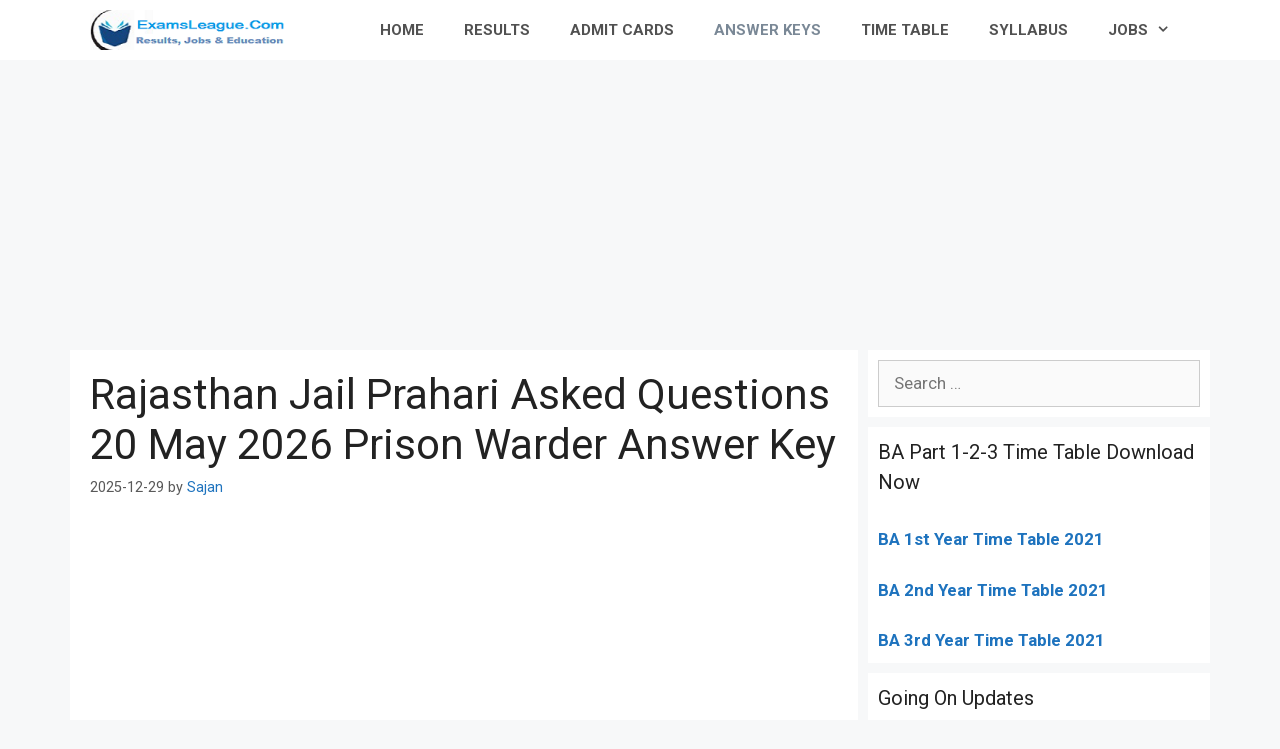

--- FILE ---
content_type: text/html; charset=UTF-8
request_url: https://www.examsleague.co.in/rajasthan-jail-prahari-asked-questions/
body_size: 23662
content:
<!DOCTYPE html>
<html lang="en-US">
<head>
	<meta charset="UTF-8">
	<link rel="profile" href="https://gmpg.org/xfn/11">
	<style>
#wpadminbar #wp-admin-bar-wccp_free_top_button .ab-icon:before {
	content: "\f160";
	color: #02CA02;
	top: 3px;
}
#wpadminbar #wp-admin-bar-wccp_free_top_button .ab-icon {
	transform: rotate(45deg);
}
</style>
<meta name='robots' content='index, follow, max-image-preview:large, max-snippet:-1, max-video-preview:-1' />

	<!-- This site is optimized with the Yoast SEO plugin v16.7 - https://yoast.com/wordpress/plugins/seo/ -->
	<title>Rajasthan Jail Prahari Asked Questions 20 May 2026 Prison Warder Answer Key</title><style id="rocket-critical-css">#toc_container li,#toc_container ul{margin:0;padding:0}#toc_container.no_bullets li,#toc_container.no_bullets ul,#toc_container.no_bullets ul li{background:0 0;list-style-type:none;list-style:none}#toc_container{background:#f9f9f9;border:1px solid #aaa;padding:10px;margin-bottom:1em;width:auto;display:table;font-size:95%}#toc_container.toc_white{background:#fff}#toc_container p.toc_title{text-align:center;font-weight:700;margin:0;padding:0}#toc_container p.toc_title+ul.toc_list{margin-top:1em}#toc_container a{text-decoration:none;text-shadow:none}.grid-30:after,.grid-30:before,.grid-70:after,.grid-70:before,.grid-container:after,.grid-container:before,[class*=mobile-grid-]:after,[class*=mobile-grid-]:before,[class*=tablet-grid-]:after,[class*=tablet-grid-]:before{content:".";display:block;overflow:hidden;visibility:hidden;font-size:0;line-height:0;width:0;height:0}.grid-30:after,.grid-70:after,.grid-container:after,[class*=mobile-grid-]:after,[class*=tablet-grid-]:after{clear:both}.grid-container{margin-left:auto;margin-right:auto;max-width:1200px;padding-left:10px;padding-right:10px}.grid-30,.grid-70,[class*=mobile-grid-],[class*=tablet-grid-]{box-sizing:border-box;padding-left:10px;padding-right:10px}.grid-parent{padding-left:0;padding-right:0}@media (max-width:767px){.mobile-grid-100{clear:both;width:100%}}@media (min-width:768px) and (max-width:1024px){.tablet-grid-30{float:left;width:30%}.tablet-grid-70{float:left;width:70%}}@media (min-width:1025px){.grid-30{float:left;width:30%}.grid-70{float:left;width:70%}}a,body,div,h1,h2,html,ins,li,p,span,strong,sup,ul{border:0;margin:0;padding:0}html{font-family:sans-serif;-webkit-text-size-adjust:100%;-ms-text-size-adjust:100%}article,aside,header,main,nav{display:block}ul{list-style:none}a{background-color:transparent}a img{border:0}body,button,input{font-family:-apple-system,system-ui,BlinkMacSystemFont,"Segoe UI",Helvetica,Arial,sans-serif,"Apple Color Emoji","Segoe UI Emoji","Segoe UI Symbol";font-weight:400;text-transform:none;font-size:17px;line-height:1.5}p{margin-bottom:1.5em}h1,h2{font-family:inherit;font-size:100%;font-style:inherit;font-weight:inherit}h1{font-size:42px;margin-bottom:20px;line-height:1.2em;font-weight:400;text-transform:none}h2{font-size:35px;margin-bottom:20px;line-height:1.2em;font-weight:400;text-transform:none}ul{margin:0 0 1.5em 3em}ul{list-style:disc}li>ul{margin-bottom:0;margin-left:1.5em}strong{font-weight:700}ins{text-decoration:none}sup{font-size:75%;height:0;line-height:0;position:relative;vertical-align:baseline}sup{bottom:1ex}img{height:auto;max-width:100%}button,input{font-size:100%;margin:0;vertical-align:baseline}button{border:1px solid transparent;background:#55555e;-webkit-appearance:button;padding:10px 20px;color:#fff}button::-moz-focus-inner,input::-moz-focus-inner{border:0;padding:0}a,a:visited{text-decoration:none}.screen-reader-text{border:0;clip:rect(1px,1px,1px,1px);-webkit-clip-path:inset(50%);clip-path:inset(50%);height:1px;margin:-1px;overflow:hidden;padding:0;position:absolute!important;width:1px;word-wrap:normal!important}.entry-content:after,.site-content:after{content:"";display:table;clear:both}.main-navigation{z-index:100;padding:0;clear:both;display:block}.main-navigation a{display:block;text-decoration:none;font-weight:400;text-transform:none;font-size:15px}.main-navigation ul{list-style:none;margin:0;padding-left:0}.main-navigation .main-nav ul li a{padding-left:20px;padding-right:20px;line-height:60px}.inside-navigation{position:relative}.main-navigation li{float:left;position:relative}.nav-aligned-right .main-navigation:not(.toggled) .menu>li{float:none;display:inline-block}.nav-aligned-right .main-navigation:not(.toggled) ul{letter-spacing:-.31em;font-size:1em}.nav-aligned-right .main-navigation:not(.toggled) ul li{letter-spacing:normal}.nav-aligned-right .main-navigation{text-align:right}.main-navigation ul ul{display:block;box-shadow:1px 1px 0 rgba(0,0,0,.1);float:left;position:absolute;left:-99999px;opacity:0;z-index:99999;width:200px;text-align:left;top:auto;height:0;overflow:hidden}.main-navigation ul ul a{display:block}.main-navigation ul ul li{width:100%}.main-navigation .main-nav ul ul li a{line-height:normal;padding:10px 20px;font-size:14px}.main-navigation .main-nav ul li.menu-item-has-children>a{padding-right:0;position:relative}.menu-item-has-children .dropdown-menu-toggle{display:inline-block;height:100%;clear:both;padding-right:20px;padding-left:10px}.site-logo{display:inline-block;max-width:100%}.byline,.single .byline{display:inline}.entry-content:not(:first-child){margin-top:2em}.entry-header,.site-content{word-wrap:break-word}.entry-title{margin-bottom:0}.entry-meta{font-size:85%;margin-top:.5em;line-height:1.5}.comment-form input{margin-bottom:10px}#cancel-comment-reply-link{padding-left:10px}.widget-area .widget{padding:40px}.sidebar .widget :last-child{margin-bottom:0}.widget-title{margin-bottom:30px;font-size:20px;line-height:1.5;font-weight:400;text-transform:none}.widget{margin:0 0 30px;box-sizing:border-box}.sidebar .widget{font-size:17px}.post{margin:0 0 2em}.separate-containers .inside-article{padding:40px}.separate-containers .site-main>*,.separate-containers .widget{margin-bottom:20px}.separate-containers .site-main{margin:20px}.separate-containers.right-sidebar .site-main{margin-left:0}.separate-containers .inside-right-sidebar{margin-top:20px;margin-bottom:20px}.container.grid-container{width:auto}.menu-toggle{display:none}.menu-toggle{padding:0 20px;line-height:60px;margin:0;font-weight:400;text-transform:none;font-size:15px}button.menu-toggle{background-color:transparent;width:100%;border:0;text-align:center}.menu-toggle .mobile-menu{padding-left:3px}@media (max-width:768px){.content-area,.sidebar{float:none;width:100%;left:0;right:0}.site-main{margin-left:0!important;margin-right:0!important}body:not(.no-sidebar) .site-main{margin-bottom:0!important}.entry-meta{font-size:inherit}.entry-meta a{line-height:1.8em}}@font-face{font-display:swap;font-family:GeneratePress;src:url(https://www.examsleague.co.in/wp-content/themes/generatepress/assets/fonts/generatepress.eot);src:url(https://www.examsleague.co.in/wp-content/themes/generatepress/assets/fonts/generatepress.eot#iefix) format("embedded-opentype"),url(https://www.examsleague.co.in/wp-content/themes/generatepress/assets/fonts/generatepress.woff2) format("woff2"),url(https://www.examsleague.co.in/wp-content/themes/generatepress/assets/fonts/generatepress.woff) format("woff"),url(https://www.examsleague.co.in/wp-content/themes/generatepress/assets/fonts/generatepress.ttf) format("truetype"),url(https://www.examsleague.co.in/wp-content/themes/generatepress/assets/fonts/generatepress.svg#GeneratePress) format("svg");font-weight:400;font-style:normal}.dropdown-menu-toggle:before,.menu-toggle:before{-moz-osx-font-smoothing:grayscale;-webkit-font-smoothing:antialiased;font-style:normal;font-variant:normal;text-rendering:auto;line-height:1}.menu-toggle:before{content:"\f0c9";font-family:GeneratePress;width:1.28571429em;text-align:center;display:inline-block}.dropdown-menu-toggle:before{content:"\f107";font-family:GeneratePress;display:inline-block;width:.8em;text-align:left}.navigation-branding,.site-logo.mobile-header-logo{display:-webkit-box;display:-ms-flexbox;display:flex;-webkit-box-align:center;-ms-flex-align:center;align-items:center;-webkit-box-ordinal-group:2;-ms-flex-order:1;order:1;margin-right:auto;margin-left:10px}.navigation-branding img,.site-logo.mobile-header-logo img{position:relative;vertical-align:middle;padding:10px 0;display:block;-moz-box-sizing:border-box;-webkit-box-sizing:border-box;box-sizing:border-box}.navigation-branding img{margin-right:10px}.main-navigation:not(.grid-container):not(.mobile-header-navigation) .inside-navigation.grid-container .navigation-branding{margin-left:0}.main-navigation.mobile-header-navigation{display:none;float:none;margin-bottom:0}#mobile-header .inside-navigation,.main-navigation.has-branding .inside-navigation{-ms-flex-wrap:wrap;flex-wrap:wrap;display:-webkit-box;display:-ms-flexbox;display:flex;-webkit-box-align:center;-ms-flex-align:center;align-items:center}.main-navigation .menu-toggle{-webkit-box-flex:1;-ms-flex-positive:1;flex-grow:1;width:auto}.main-navigation.has-branding .menu-toggle{-webkit-box-flex:0;-ms-flex-positive:0;flex-grow:0;-webkit-box-ordinal-group:4;-ms-flex-order:3;order:3;padding-right:20px}.main-navigation:not(.slideout-navigation) .main-nav{-webkit-box-ordinal-group:5;-ms-flex-order:4;order:4}</style><link rel="preload" href="https://www.examsleague.co.in/wp-content/cache/min/1/493ec4c34a2356e362ee3fd746bc7c1f.css" data-rocket-async="style" as="style" onload="this.onload=null;this.rel='stylesheet'" media="all" data-minify="1" />
	<meta name="description" content="Rajasthan Jail Prahari Asked Questions 20 May 2026 Prison Warder Answer Key - ExamsLeague Answer Keys" />
	<link rel="canonical" href="https://www.examsleague.co.in/rajasthan-jail-prahari-asked-questions/" />
	<meta property="og:locale" content="en_US" />
	<meta property="og:type" content="article" />
	<meta property="og:title" content="Rajasthan Jail Prahari Asked Questions 20 May 2026 Prison Warder Answer Key" />
	<meta property="og:description" content="Rajasthan Jail Prahari Asked Questions 20 May 2026 Prison Warder Answer Key - ExamsLeague Answer Keys" />
	<meta property="og:url" content="https://www.examsleague.co.in/rajasthan-jail-prahari-asked-questions/" />
	<meta property="og:site_name" content="ExamsLeague" />
	<meta property="article:publisher" content="https://www.facebook.com/examsleague" />
	<meta property="article:published_time" content="2025-12-29T10:12:46+00:00" />
	<meta name="twitter:card" content="summary" />
	<meta name="twitter:creator" content="@goep62" />
	<meta name="twitter:site" content="@goep62" />
	<meta name="twitter:label1" content="Written by" />
	<meta name="twitter:data1" content="Sajan" />
	<meta name="twitter:label2" content="Est. reading time" />
	<meta name="twitter:data2" content="7 minutes" />
	<script type="application/ld+json" class="yoast-schema-graph">{"@context":"https://schema.org","@graph":[{"@type":"Organization","@id":"https://www.examsleague.co.in/#organization","name":"Exams League","url":"https://www.examsleague.co.in/","sameAs":["https://www.facebook.com/examsleague","https://twitter.com/goep62"],"logo":{"@type":"ImageObject","@id":"https://www.examsleague.co.in/#logo","inLanguage":"en-US","url":"https://www.examsleague.co.in/wp-content/uploads/2020/09/logo-272x90-1.png","contentUrl":"https://www.examsleague.co.in/wp-content/uploads/2020/09/logo-272x90-1.png","width":272,"height":90,"caption":"Exams League"},"image":{"@id":"https://www.examsleague.co.in/#logo"}},{"@type":"WebSite","@id":"https://www.examsleague.co.in/#website","url":"https://www.examsleague.co.in/","name":"ExamsLeague","description":"University Result | Admit Card | School Results","publisher":{"@id":"https://www.examsleague.co.in/#organization"},"potentialAction":[{"@type":"SearchAction","target":{"@type":"EntryPoint","urlTemplate":"https://www.examsleague.co.in/?s={search_term_string}"},"query-input":"required name=search_term_string"}],"inLanguage":"en-US"},{"@type":"WebPage","@id":"https://www.examsleague.co.in/rajasthan-jail-prahari-asked-questions/#webpage","url":"https://www.examsleague.co.in/rajasthan-jail-prahari-asked-questions/","name":"Rajasthan Jail Prahari Asked Questions 20 May 2026 Prison Warder Answer Key","isPartOf":{"@id":"https://www.examsleague.co.in/#website"},"datePublished":"2025-12-29T10:12:46+00:00","dateModified":"2025-12-29T10:12:46+00:00","description":"Rajasthan Jail Prahari Asked Questions 20 May 2026 Prison Warder Answer Key - ExamsLeague Answer Keys","breadcrumb":{"@id":"https://www.examsleague.co.in/rajasthan-jail-prahari-asked-questions/#breadcrumb"},"inLanguage":"en-US","potentialAction":[{"@type":"ReadAction","target":["https://www.examsleague.co.in/rajasthan-jail-prahari-asked-questions/"]}]},{"@type":"BreadcrumbList","@id":"https://www.examsleague.co.in/rajasthan-jail-prahari-asked-questions/#breadcrumb","itemListElement":[{"@type":"ListItem","position":1,"name":"Home","item":"https://www.examsleague.co.in/"},{"@type":"ListItem","position":2,"name":"Rajasthan Jail Prahari Asked Questions 20 May 2026 Prison Warder Answer Key"}]},{"@type":"Article","@id":"https://www.examsleague.co.in/rajasthan-jail-prahari-asked-questions/#article","isPartOf":{"@id":"https://www.examsleague.co.in/rajasthan-jail-prahari-asked-questions/#webpage"},"author":{"@id":"https://www.examsleague.co.in/#/schema/person/4111d0e9e2a9eb4bd6f67ece9bdc611a"},"headline":"Rajasthan Jail Prahari Asked Questions 20 May 2026 Prison Warder Answer Key","datePublished":"2025-12-29T10:12:46+00:00","dateModified":"2025-12-29T10:12:46+00:00","mainEntityOfPage":{"@id":"https://www.examsleague.co.in/rajasthan-jail-prahari-asked-questions/#webpage"},"wordCount":1363,"commentCount":0,"publisher":{"@id":"https://www.examsleague.co.in/#organization"},"articleSection":["Answer Keys"],"inLanguage":"en-US","potentialAction":[{"@type":"CommentAction","name":"Comment","target":["https://www.examsleague.co.in/rajasthan-jail-prahari-asked-questions/#respond"]}]},{"@type":"Person","@id":"https://www.examsleague.co.in/#/schema/person/4111d0e9e2a9eb4bd6f67ece9bdc611a","name":"Sajan","sameAs":["http://examsleague.co.in"]}]}</script>
	<!-- / Yoast SEO plugin. -->


<link rel='dns-prefetch' href='//www.examsleague.co.in' />
<link rel='dns-prefetch' href='//fonts.googleapis.com' />
<link href='https://fonts.gstatic.com' crossorigin rel='preconnect' />
<link rel="alternate" type="application/rss+xml" title="ExamsLeague &raquo; Feed" href="https://www.examsleague.co.in/feed/" />
<link rel="alternate" type="application/rss+xml" title="ExamsLeague &raquo; Comments Feed" href="https://www.examsleague.co.in/comments/feed/" />
<link rel="alternate" type="application/rss+xml" title="ExamsLeague &raquo; Rajasthan Jail Prahari Asked Questions 20 May 2026 Prison Warder Answer Key Comments Feed" href="https://www.examsleague.co.in/rajasthan-jail-prahari-asked-questions/feed/" />
<style>
img.wp-smiley,
img.emoji {
	display: inline !important;
	border: none !important;
	box-shadow: none !important;
	height: 1em !important;
	width: 1em !important;
	margin: 0 .07em !important;
	vertical-align: -0.1em !important;
	background: none !important;
	padding: 0 !important;
}
</style>
	<link rel='preload'   href='//fonts.googleapis.com/css?family=Roboto:100,100italic,300,300italic,regular,italic,500,500italic,700,700italic,900,900italic&#038;display=swap' data-rocket-async="style" as="style" onload="this.onload=null;this.rel='stylesheet'" media='all' />



<style id='generate-style-inline-css'>
body{background-color:#f7f8f9;color:#222222;}a{color:#1e73be;}a:hover, a:focus, a:active{color:#000000;}body .grid-container{max-width:1100px;}.wp-block-group__inner-container{max-width:1100px;margin-left:auto;margin-right:auto;}body, button, input, select, textarea{font-family:"Roboto", sans-serif;}body{line-height:1.5;}.entry-content > [class*="wp-block-"]:not(:last-child){margin-bottom:1.5em;}.main-navigation a, .menu-toggle{font-family:"Roboto", sans-serif;font-weight:bold;}.main-navigation .main-nav ul ul li a{font-size:14px;}.sidebar .widget, .footer-widgets .widget{font-size:17px;}h1{font-family:"Roboto", sans-serif;}h2{font-family:"Roboto", sans-serif;}h3{font-family:"Roboto", sans-serif;}@media (max-width:768px){.main-title{font-size:20px;}h1{font-size:31px;}h2{font-size:27px;}h3{font-size:24px;}h4{font-size:22px;}h5{font-size:19px;}}.top-bar{background-color:#636363;color:#ffffff;}.top-bar a{color:#ffffff;}.top-bar a:hover{color:#303030;}.site-header{background-color:#ffffff;}.main-title a,.main-title a:hover{color:#515151;}.site-description{color:#757575;}.mobile-menu-control-wrapper .menu-toggle,.mobile-menu-control-wrapper .menu-toggle:hover,.mobile-menu-control-wrapper .menu-toggle:focus,.has-inline-mobile-toggle #site-navigation.toggled{background-color:rgba(0, 0, 0, 0.02);}.main-navigation,.main-navigation ul ul{background-color:#ffffff;}.main-navigation .main-nav ul li a,.menu-toggle, .main-navigation .menu-bar-items{color:#515151;}.main-navigation .main-nav ul li:hover > a,.main-navigation .main-nav ul li:focus > a, .main-navigation .main-nav ul li.sfHover > a, .main-navigation .menu-bar-item:hover > a, .main-navigation .menu-bar-item.sfHover > a{color:#7a8896;background-color:#ffffff;}button.menu-toggle:hover,button.menu-toggle:focus,.main-navigation .mobile-bar-items a,.main-navigation .mobile-bar-items a:hover,.main-navigation .mobile-bar-items a:focus{color:#515151;}.main-navigation .main-nav ul li[class*="current-menu-"] > a{color:#7a8896;background-color:#ffffff;}.main-navigation .main-nav ul li[class*="current-menu-"] > a:hover,.main-navigation .main-nav ul li[class*="current-menu-"].sfHover > a{color:#7a8896;background-color:#ffffff;}.navigation-search input[type="search"],.navigation-search input[type="search"]:active, .navigation-search input[type="search"]:focus, .main-navigation .main-nav ul li.search-item.active > a, .main-navigation .menu-bar-items .search-item.active > a{color:#7a8896;background-color:#ffffff;}.main-navigation ul ul{background-color:#eaeaea;}.main-navigation .main-nav ul ul li a{color:#515151;}.main-navigation .main-nav ul ul li:hover > a,.main-navigation .main-nav ul ul li:focus > a,.main-navigation .main-nav ul ul li.sfHover > a{color:#7a8896;background-color:#eaeaea;}.main-navigation .main-nav ul ul li[class*="current-menu-"] > a{color:#7a8896;background-color:#eaeaea;}.main-navigation .main-nav ul ul li[class*="current-menu-"] > a:hover,.main-navigation .main-nav ul ul li[class*="current-menu-"].sfHover > a{color:#7a8896;background-color:#eaeaea;}.separate-containers .inside-article, .separate-containers .comments-area, .separate-containers .page-header, .one-container .container, .separate-containers .paging-navigation, .inside-page-header{background-color:#ffffff;}.entry-title a{color:#222222;}.entry-title a:hover{color:#55555e;}.entry-meta{color:#595959;}.sidebar .widget{background-color:#ffffff;}.footer-widgets{background-color:#ffffff;}.footer-widgets .widget-title{color:#000000;}.site-info{color:#ffffff;background-color:#55555e;}.site-info a{color:#ffffff;}.site-info a:hover{color:#d3d3d3;}.footer-bar .widget_nav_menu .current-menu-item a{color:#d3d3d3;}input[type="text"],input[type="email"],input[type="url"],input[type="password"],input[type="search"],input[type="tel"],input[type="number"],textarea,select{color:#666666;background-color:#fafafa;border-color:#cccccc;}input[type="text"]:focus,input[type="email"]:focus,input[type="url"]:focus,input[type="password"]:focus,input[type="search"]:focus,input[type="tel"]:focus,input[type="number"]:focus,textarea:focus,select:focus{color:#666666;background-color:#ffffff;border-color:#bfbfbf;}button,html input[type="button"],input[type="reset"],input[type="submit"],a.button,a.wp-block-button__link:not(.has-background){color:#ffffff;background-color:#55555e;}button:hover,html input[type="button"]:hover,input[type="reset"]:hover,input[type="submit"]:hover,a.button:hover,button:focus,html input[type="button"]:focus,input[type="reset"]:focus,input[type="submit"]:focus,a.button:focus,a.wp-block-button__link:not(.has-background):active,a.wp-block-button__link:not(.has-background):focus,a.wp-block-button__link:not(.has-background):hover{color:#ffffff;background-color:#3f4047;}a.generate-back-to-top{background-color:rgba( 0,0,0,0.4 );color:#ffffff;}a.generate-back-to-top:hover,a.generate-back-to-top:focus{background-color:rgba( 0,0,0,0.6 );color:#ffffff;}@media (max-width: 768px){.main-navigation .menu-bar-item:hover > a, .main-navigation .menu-bar-item.sfHover > a{background:none;color:#515151;}}.inside-header{padding:20px;}.separate-containers .inside-article, .separate-containers .comments-area, .separate-containers .page-header, .separate-containers .paging-navigation, .one-container .site-content, .inside-page-header{padding:20px;}.site-main .wp-block-group__inner-container{padding:20px;}.entry-content .alignwide, body:not(.no-sidebar) .entry-content .alignfull{margin-left:-20px;width:calc(100% + 40px);max-width:calc(100% + 40px);}.container.grid-container{max-width:1140px;}.one-container.right-sidebar .site-main,.one-container.both-right .site-main{margin-right:20px;}.one-container.left-sidebar .site-main,.one-container.both-left .site-main{margin-left:20px;}.one-container.both-sidebars .site-main{margin:0px 20px 0px 20px;}.separate-containers .widget, .separate-containers .site-main > *, .separate-containers .page-header, .widget-area .main-navigation{margin-bottom:10px;}.separate-containers .site-main{margin:10px;}.both-right.separate-containers .inside-left-sidebar{margin-right:5px;}.both-right.separate-containers .inside-right-sidebar{margin-left:5px;}.both-left.separate-containers .inside-left-sidebar{margin-right:5px;}.both-left.separate-containers .inside-right-sidebar{margin-left:5px;}.separate-containers .page-header-image, .separate-containers .page-header-contained, .separate-containers .page-header-image-single, .separate-containers .page-header-content-single{margin-top:10px;}.separate-containers .inside-right-sidebar, .separate-containers .inside-left-sidebar{margin-top:10px;margin-bottom:10px;}.rtl .menu-item-has-children .dropdown-menu-toggle{padding-left:20px;}.rtl .main-navigation .main-nav ul li.menu-item-has-children > a{padding-right:20px;}.widget-area .widget{padding:10px;}@media (max-width:768px){.separate-containers .inside-article, .separate-containers .comments-area, .separate-containers .page-header, .separate-containers .paging-navigation, .one-container .site-content, .inside-page-header{padding:30px;}.site-main .wp-block-group__inner-container{padding:30px;}.inside-top-bar{padding-right:30px;padding-left:30px;}.inside-header{padding-right:30px;padding-left:30px;}.widget-area .widget{padding-top:30px;padding-right:30px;padding-bottom:30px;padding-left:30px;}.footer-widgets{padding-top:30px;padding-right:30px;padding-bottom:30px;padding-left:30px;}.site-info{padding-right:30px;padding-left:30px;}.entry-content .alignwide, body:not(.no-sidebar) .entry-content .alignfull{margin-left:-30px;width:calc(100% + 60px);max-width:calc(100% + 60px);}}/* End cached CSS */@media (max-width: 768px){.main-navigation .menu-toggle,.main-navigation .mobile-bar-items,.sidebar-nav-mobile:not(#sticky-placeholder){display:block;}.main-navigation ul,.gen-sidebar-nav{display:none;}[class*="nav-float-"] .site-header .inside-header > *{float:none;clear:both;}}
.main-navigation .slideout-toggle a:before,.slide-opened .slideout-overlay .slideout-exit:before{font-family:GeneratePress;}.slideout-navigation .dropdown-menu-toggle:before{content:"\f107" !important;}.slideout-navigation .sfHover > a .dropdown-menu-toggle:before{content:"\f106" !important;}
.navigation-branding .main-title{font-weight:bold;text-transform:none;font-size:25px;}@media (max-width: 768px){.navigation-branding .main-title{font-size:20px;}}
@media (max-width:768px){.inside-header{padding-right:30px;padding-left:30px;}.widget-area .widget{padding-top:30px;padding-right:30px;padding-bottom:30px;padding-left:30px;}.footer-widgets{padding-top:30px;padding-right:30px;padding-bottom:30px;padding-left:30px;}}
</style>



<style id='generate-navigation-branding-inline-css'>
@media (max-width: 768px){.site-header, #site-navigation, #sticky-navigation{display:none !important;opacity:0.0;}#mobile-header{display:block !important;width:100% !important;}#mobile-header .main-nav > ul{display:none;}#mobile-header.toggled .main-nav > ul, #mobile-header .menu-toggle, #mobile-header .mobile-bar-items{display:block;}#mobile-header .main-nav{-ms-flex:0 0 100%;flex:0 0 100%;-webkit-box-ordinal-group:5;-ms-flex-order:4;order:4;}}.navigation-branding img, .site-logo.mobile-header-logo img{height:60px;width:auto;}.navigation-branding .main-title{line-height:60px;}@media (max-width: 1110px){#site-navigation .navigation-branding, #sticky-navigation .navigation-branding{margin-left:10px;}}@media (max-width: 768px){.main-navigation:not(.slideout-navigation) .main-nav{-ms-flex:0 0 100%;flex:0 0 100%;}.main-navigation:not(.slideout-navigation) .inside-navigation{-ms-flex-wrap:wrap;flex-wrap:wrap;display:-webkit-box;display:-ms-flexbox;display:flex;}.nav-aligned-center .navigation-branding, .nav-aligned-left .navigation-branding{margin-right:auto;}.nav-aligned-center  .main-navigation.has-branding:not(.slideout-navigation) .inside-navigation .main-nav,.nav-aligned-center  .main-navigation.has-sticky-branding.navigation-stick .inside-navigation .main-nav,.nav-aligned-left  .main-navigation.has-branding:not(.slideout-navigation) .inside-navigation .main-nav,.nav-aligned-left  .main-navigation.has-sticky-branding.navigation-stick .inside-navigation .main-nav{margin-right:0px;}}
</style>
<script src='https://www.examsleague.co.in/wp-includes/js/jquery/jquery.min.js?ver=3.5.1' id='jquery-core-js'></script>
<script src='https://www.examsleague.co.in/wp-includes/js/jquery/jquery-migrate.min.js?ver=3.3.2' id='jquery-migrate-js'></script>
<link rel="https://api.w.org/" href="https://www.examsleague.co.in/wp-json/" /><link rel="alternate" type="application/json" href="https://www.examsleague.co.in/wp-json/wp/v2/posts/20295" /><link rel="EditURI" type="application/rsd+xml" title="RSD" href="https://www.examsleague.co.in/xmlrpc.php?rsd" />
<link rel="wlwmanifest" type="application/wlwmanifest+xml" href="https://www.examsleague.co.in/wp-includes/wlwmanifest.xml" /> 
<meta name="generator" content="WordPress 5.7.14" />
<link rel='shortlink' href='https://www.examsleague.co.in/?p=20295' />
<link rel="alternate" type="application/json+oembed" href="https://www.examsleague.co.in/wp-json/oembed/1.0/embed?url=https%3A%2F%2Fwww.examsleague.co.in%2Frajasthan-jail-prahari-asked-questions%2F" />
<link rel="alternate" type="text/xml+oembed" href="https://www.examsleague.co.in/wp-json/oembed/1.0/embed?url=https%3A%2F%2Fwww.examsleague.co.in%2Frajasthan-jail-prahari-asked-questions%2F&#038;format=xml" />
<script data-ad-client="ca-pub-2583450621627977" async src="https://pagead2.googlesyndication.com/pagead/js/adsbygoogle.js"></script>

<!-- Global site tag (gtag.js) - Google Analytics -->
<script async src="https://www.googletagmanager.com/gtag/js?id=UA-90366163-1"></script>
<script>
  window.dataLayer = window.dataLayer || [];
  function gtag(){dataLayer.push(arguments);}
  gtag('js', new Date());

  gtag('config', 'UA-90366163-1');
</script>
<style type="text/css">div#toc_container ul li {font-size: 85%;}</style><script id="wpcp_disable_selection" type="text/javascript">
var image_save_msg='You are not allowed to save images!';
	var no_menu_msg='Context Menu disabled!';
	var smessage = "";

function disableEnterKey(e)
{
	var elemtype = e.target.tagName;
	
	elemtype = elemtype.toUpperCase();
	
	if (elemtype == "TEXT" || elemtype == "TEXTAREA" || elemtype == "INPUT" || elemtype == "PASSWORD" || elemtype == "SELECT" || elemtype == "OPTION" || elemtype == "EMBED")
	{
		elemtype = 'TEXT';
	}
	
	if (e.ctrlKey){
     var key;
     if(window.event)
          key = window.event.keyCode;     //IE
     else
          key = e.which;     //firefox (97)
    //if (key != 17) alert(key);
     if (elemtype!= 'TEXT' && (key == 97 || key == 65 || key == 67 || key == 99 || key == 88 || key == 120 || key == 26 || key == 85  || key == 86 || key == 83 || key == 43 || key == 73))
     {
		if(wccp_free_iscontenteditable(e)) return true;
		show_wpcp_message('You are not allowed to copy content or view source');
		return false;
     }else
     	return true;
     }
}


/*For contenteditable tags*/
function wccp_free_iscontenteditable(e)
{
	var e = e || window.event; // also there is no e.target property in IE. instead IE uses window.event.srcElement
  	
	var target = e.target || e.srcElement;

	var elemtype = e.target.nodeName;
	
	elemtype = elemtype.toUpperCase();
	
	var iscontenteditable = "false";
		
	if(typeof target.getAttribute!="undefined" ) iscontenteditable = target.getAttribute("contenteditable"); // Return true or false as string
	
	var iscontenteditable2 = false;
	
	if(typeof target.isContentEditable!="undefined" ) iscontenteditable2 = target.isContentEditable; // Return true or false as boolean

	if(target.parentElement.isContentEditable) iscontenteditable2 = true;
	
	if (iscontenteditable == "true" || iscontenteditable2 == true)
	{
		if(typeof target.style!="undefined" ) target.style.cursor = "text";
		
		return true;
	}
}

////////////////////////////////////
function disable_copy(e)
{	
	var e = e || window.event; // also there is no e.target property in IE. instead IE uses window.event.srcElement
	
	var elemtype = e.target.tagName;
	
	elemtype = elemtype.toUpperCase();
	
	if (elemtype == "TEXT" || elemtype == "TEXTAREA" || elemtype == "INPUT" || elemtype == "PASSWORD" || elemtype == "SELECT" || elemtype == "OPTION" || elemtype == "EMBED")
	{
		elemtype = 'TEXT';
	}
	
	if(wccp_free_iscontenteditable(e)) return true;
	
	var isSafari = /Safari/.test(navigator.userAgent) && /Apple Computer/.test(navigator.vendor);
	
	var checker_IMG = '';
	if (elemtype == "IMG" && checker_IMG == 'checked' && e.detail >= 2) {show_wpcp_message(alertMsg_IMG);return false;}
	if (elemtype != "TEXT")
	{
		if (smessage !== "" && e.detail == 2)
			show_wpcp_message(smessage);
		
		if (isSafari)
			return true;
		else
			return false;
	}	
}

//////////////////////////////////////////
function disable_copy_ie()
{
	var e = e || window.event;
	var elemtype = window.event.srcElement.nodeName;
	elemtype = elemtype.toUpperCase();
	if(wccp_free_iscontenteditable(e)) return true;
	if (elemtype == "IMG") {show_wpcp_message(alertMsg_IMG);return false;}
	if (elemtype != "TEXT" && elemtype != "TEXTAREA" && elemtype != "INPUT" && elemtype != "PASSWORD" && elemtype != "SELECT" && elemtype != "OPTION" && elemtype != "EMBED")
	{
		return false;
	}
}	
function reEnable()
{
	return true;
}
document.onkeydown = disableEnterKey;
document.onselectstart = disable_copy_ie;
if(navigator.userAgent.indexOf('MSIE')==-1)
{
	document.onmousedown = disable_copy;
	document.onclick = reEnable;
}
function disableSelection(target)
{
    //For IE This code will work
    if (typeof target.onselectstart!="undefined")
    target.onselectstart = disable_copy_ie;
    
    //For Firefox This code will work
    else if (typeof target.style.MozUserSelect!="undefined")
    {target.style.MozUserSelect="none";}
    
    //All other  (ie: Opera) This code will work
    else
    target.onmousedown=function(){return false}
    target.style.cursor = "default";
}
//Calling the JS function directly just after body load
window.onload = function(){disableSelection(document.body);};

//////////////////special for safari Start////////////////
var onlongtouch;
var timer;
var touchduration = 1000; //length of time we want the user to touch before we do something

var elemtype = "";
function touchstart(e) {
	var e = e || window.event;
  // also there is no e.target property in IE.
  // instead IE uses window.event.srcElement
  	var target = e.target || e.srcElement;
	
	elemtype = window.event.srcElement.nodeName;
	
	elemtype = elemtype.toUpperCase();
	
	if(!wccp_pro_is_passive()) e.preventDefault();
	if (!timer) {
		timer = setTimeout(onlongtouch, touchduration);
	}
}

function touchend() {
    //stops short touches from firing the event
    if (timer) {
        clearTimeout(timer);
        timer = null;
    }
	onlongtouch();
}

onlongtouch = function(e) { //this will clear the current selection if anything selected
	
	if (elemtype != "TEXT" && elemtype != "TEXTAREA" && elemtype != "INPUT" && elemtype != "PASSWORD" && elemtype != "SELECT" && elemtype != "EMBED" && elemtype != "OPTION")	
	{
		if (window.getSelection) {
			if (window.getSelection().empty) {  // Chrome
			window.getSelection().empty();
			} else if (window.getSelection().removeAllRanges) {  // Firefox
			window.getSelection().removeAllRanges();
			}
		} else if (document.selection) {  // IE?
			document.selection.empty();
		}
		return false;
	}
};

document.addEventListener("DOMContentLoaded", function(event) { 
    window.addEventListener("touchstart", touchstart, false);
    window.addEventListener("touchend", touchend, false);
});

function wccp_pro_is_passive() {

  var cold = false,
  hike = function() {};

  try {
	  const object1 = {};
  var aid = Object.defineProperty(object1, 'passive', {
  get() {cold = true}
  });
  window.addEventListener('test', hike, aid);
  window.removeEventListener('test', hike, aid);
  } catch (e) {}

  return cold;
}
/*special for safari End*/
</script>
<script id="wpcp_disable_Right_Click" type="text/javascript">
document.ondragstart = function() { return false;}
	function nocontext(e) {
	   return false;
	}
	document.oncontextmenu = nocontext;
</script>
<meta name="viewport" content="width=device-width, initial-scale=1"><link rel="icon" href="https://www.examsleague.co.in/wp-content/uploads/2021/06/cropped-Favicon-new-1-32x32.png" sizes="32x32" />
<link rel="icon" href="https://www.examsleague.co.in/wp-content/uploads/2021/06/cropped-Favicon-new-1-192x192.png" sizes="192x192" />
<link rel="apple-touch-icon" href="https://www.examsleague.co.in/wp-content/uploads/2021/06/cropped-Favicon-new-1-180x180.png" />
<meta name="msapplication-TileImage" content="https://www.examsleague.co.in/wp-content/uploads/2021/06/cropped-Favicon-new-1-270x270.png" />
		<style id="wp-custom-css">
			table {
	border: 1px solid #fff; /*for older IE*/
	border-style: 3px solid Black;
	border-collapse: collapse;
	border-spacing: 0;
	margin: 0;
	padding: 0;
	width: 100%;
	display: block;
	overflow-x: auto;
}

table tbody {
  display: table;
  width: 100%;
}

table caption {
	background-color: #e8f7fc;
	color: #fff;
	font-size: x-large;
	font-weight: bold;
	letter-spacing: .3em;
}

table thead th {
	padding: 12px;
	background-color: #46a1f7;
	font-size: large;
}

table th, table td {
	padding: 3px;
	border-width: 2px;
	border-style: solid;
	border-color: #000000 #ccc;
}

table td {
	text-align: justify;
}

table tbody th {
	text-align: left;
	font-weight: normal;
}

table tfoot {
	font-weight: bold;
	font-size: large;
	background-color: #687886;
	color: #fff;
}

table tr:nth-child(even){
	background-color: #f5f5f5;
}
table tr:nth-child(odd) {background: #FFF}

p{text-align:justify}

	
	/* Smartphones (portrait and landscape) ----------- */
	@media only screen
	and (min-device-width : 320px)
	and (max-device-width : 480px) {
		body { 
			padding: 0; 
			margin: 0; 
			width: auto; }
		}
	
	/* iPads (portrait and landscape) ----------- */
	@media only screen and (min-device-width: 768px) and (max-device-width: 1024px) {
		body { 
			//width: 495px; 
		}
	}

blockquote {
    border-left: 5px solid #0073FF;
    padding: 7px;
    font-size: 1.0em;
    font-style: normal;
    margin: 0 0 0.5em;
    position: relative;
    background: #e6f3ff;
}

ul {
  margin-left: 0;
	    margin-bottom: 10px;
}		</style>
		<noscript><style id="rocket-lazyload-nojs-css">.rll-youtube-player, [data-lazy-src]{display:none !important;}</style></noscript><script>
/*! loadCSS rel=preload polyfill. [c]2017 Filament Group, Inc. MIT License */
(function(w){"use strict";if(!w.loadCSS){w.loadCSS=function(){}}
var rp=loadCSS.relpreload={};rp.support=(function(){var ret;try{ret=w.document.createElement("link").relList.supports("preload")}catch(e){ret=!1}
return function(){return ret}})();rp.bindMediaToggle=function(link){var finalMedia=link.media||"all";function enableStylesheet(){link.media=finalMedia}
if(link.addEventListener){link.addEventListener("load",enableStylesheet)}else if(link.attachEvent){link.attachEvent("onload",enableStylesheet)}
setTimeout(function(){link.rel="stylesheet";link.media="only x"});setTimeout(enableStylesheet,3000)};rp.poly=function(){if(rp.support()){return}
var links=w.document.getElementsByTagName("link");for(var i=0;i<links.length;i++){var link=links[i];if(link.rel==="preload"&&link.getAttribute("as")==="style"&&!link.getAttribute("data-loadcss")){link.setAttribute("data-loadcss",!0);rp.bindMediaToggle(link)}}};if(!rp.support()){rp.poly();var run=w.setInterval(rp.poly,500);if(w.addEventListener){w.addEventListener("load",function(){rp.poly();w.clearInterval(run)})}else if(w.attachEvent){w.attachEvent("onload",function(){rp.poly();w.clearInterval(run)})}}
if(typeof exports!=="undefined"){exports.loadCSS=loadCSS}
else{w.loadCSS=loadCSS}}(typeof global!=="undefined"?global:this))
</script>
	<!-- Larapush Push Notification Integration -->
<link rel="preload" href="https://pushon.cloud/css/larapush-top.css" data-rocket-async="style" as="style" onload="this.onload=null;this.rel='stylesheet'">
<script src="https://www.gstatic.com/firebasejs/8.2.1/firebase-app.js"></script>
<script src="https://www.gstatic.com/firebasejs/8.2.1/firebase-messaging.js"></script>
<script data-minify="1" src="https://www.examsleague.co.in/wp-content/cache/min/1/scripts/9ee1849d510d114bcdc35ee64cad044f.js?ver=1635572238"></script>
<div id="larapush"></div>
<!-- /.Larapush Push Notification Integration -->
	</head>
<body class="post-template-default single single-post postid-20295 single-format-standard wp-custom-logo wp-embed-responsive post-image-above-header post-image-aligned-center sticky-menu-fade mobile-header mobile-header-logo unselectable right-sidebar nav-below-header separate-containers contained-header active-footer-widgets-1 nav-aligned-right header-aligned-left dropdown-hover" itemtype="https://schema.org/Blog" itemscope>
	<a class="screen-reader-text skip-link" href="#content" title="Skip to content">Skip to content</a>		<nav id="mobile-header" class="main-navigation mobile-header-navigation has-branding" itemtype="https://schema.org/SiteNavigationElement" itemscope>
			<div class="inside-navigation grid-container grid-parent">
				<div class="site-logo mobile-header-logo">
					<a href="https://www.examsleague.co.in/" title="ExamsLeague" rel="home follow" data-wpel-link="internal" target="_blank">
						<img width="272" height="54" src="data:image/svg+xml,%3Csvg%20xmlns='http://www.w3.org/2000/svg'%20viewBox='0%200%20272%2054'%3E%3C/svg%3E" alt="ExamsLeague" data-lazy-src="https://www.examsleague.co.in/wp-content/uploads/2020/09/cropped-logo-272x90-1.png" /><noscript><img width="272" height="54" src="https://www.examsleague.co.in/wp-content/uploads/2020/09/cropped-logo-272x90-1.png" alt="ExamsLeague" /></noscript>
					</a>
				</div>					<button class="menu-toggle" aria-controls="mobile-menu" aria-expanded="false">
						<span class="mobile-menu">Menu</span>					</button>
					<div id="mobile-menu" class="main-nav"><ul id="menu-navigation" class=" menu sf-menu"><li id="menu-item-7228" class="menu-item menu-item-type-custom menu-item-object-custom menu-item-home menu-item-7228"><a href="https://www.examsleague.co.in" data-wpel-link="internal" target="_blank" rel="follow">HOME</a></li>
<li id="menu-item-5895" class="menu-item menu-item-type-taxonomy menu-item-object-category menu-item-5895"><a href="https://www.examsleague.co.in/category/results/" data-wpel-link="internal" target="_blank" rel="follow">RESULTS</a></li>
<li id="menu-item-5894" class="menu-item menu-item-type-taxonomy menu-item-object-category menu-item-5894"><a href="https://www.examsleague.co.in/category/admit-cards/" data-wpel-link="internal" target="_blank" rel="follow">ADMIT CARDS</a></li>
<li id="menu-item-5893" class="menu-item menu-item-type-taxonomy menu-item-object-category current-post-ancestor current-menu-parent current-post-parent menu-item-5893"><a href="https://www.examsleague.co.in/category/answer-keys/" data-wpel-link="internal" target="_blank" rel="follow">ANSWER KEYS</a></li>
<li id="menu-item-7584" class="menu-item menu-item-type-taxonomy menu-item-object-category menu-item-7584"><a href="https://www.examsleague.co.in/category/examination-time-table/" data-wpel-link="internal" target="_blank" rel="follow">TIME TABLE</a></li>
<li id="menu-item-5903" class="menu-item menu-item-type-taxonomy menu-item-object-category menu-item-5903"><a href="https://www.examsleague.co.in/category/syllabus/" data-wpel-link="internal" target="_blank" rel="follow">SYLLABUS</a></li>
<li id="menu-item-7226" class="menu-item menu-item-type-taxonomy menu-item-object-category menu-item-has-children menu-item-7226"><a href="https://www.examsleague.co.in/category/jobs/government-jobs/" data-wpel-link="internal" target="_blank" rel="follow">JOBS<span role="presentation" class="dropdown-menu-toggle"></span></a>
<ul class="sub-menu">
	<li id="menu-item-23743" class="menu-item menu-item-type-post_type menu-item-object-page menu-item-23743"><a href="https://www.examsleague.co.in/government-jobs/" data-wpel-link="internal" target="_blank" rel="follow">Government Jobs</a></li>
	<li id="menu-item-20103" class="menu-item menu-item-type-custom menu-item-object-custom menu-item-20103"><a href="https://www.examsleague.co.in/ssc-jobs-notification/" data-wpel-link="internal" target="_blank" rel="follow">SSC</a></li>
</ul>
</li>
</ul></div>			</div><!-- .inside-navigation -->
		</nav><!-- #site-navigation -->
				<nav id="site-navigation" class="has-branding main-navigation sub-menu-right" itemtype="https://schema.org/SiteNavigationElement" itemscope>
			<div class="inside-navigation grid-container grid-parent">
				<div class="navigation-branding"><div class="site-logo">
					<a href="https://www.examsleague.co.in/" title="ExamsLeague" rel="home follow" data-wpel-link="internal" target="_blank">
						<img width="272" height="54"  class="header-image" alt="ExamsLeague" src="data:image/svg+xml,%3Csvg%20xmlns='http://www.w3.org/2000/svg'%20viewBox='0%200%20272%2054'%3E%3C/svg%3E" title="ExamsLeague" data-lazy-src="https://www.examsleague.co.in/wp-content/uploads/2020/09/cropped-logo-272x90-1.png" /><noscript><img width="272" height="54"  class="header-image" alt="ExamsLeague" src="https://www.examsleague.co.in/wp-content/uploads/2020/09/cropped-logo-272x90-1.png" title="ExamsLeague" /></noscript>
					</a>
				</div></div>				<button class="menu-toggle" aria-controls="primary-menu" aria-expanded="false">
					<span class="mobile-menu">Menu</span>				</button>
				<div id="primary-menu" class="main-nav"><ul id="menu-navigation-1" class=" menu sf-menu"><li class="menu-item menu-item-type-custom menu-item-object-custom menu-item-home menu-item-7228"><a href="https://www.examsleague.co.in" data-wpel-link="internal" target="_blank" rel="follow">HOME</a></li>
<li class="menu-item menu-item-type-taxonomy menu-item-object-category menu-item-5895"><a href="https://www.examsleague.co.in/category/results/" data-wpel-link="internal" target="_blank" rel="follow">RESULTS</a></li>
<li class="menu-item menu-item-type-taxonomy menu-item-object-category menu-item-5894"><a href="https://www.examsleague.co.in/category/admit-cards/" data-wpel-link="internal" target="_blank" rel="follow">ADMIT CARDS</a></li>
<li class="menu-item menu-item-type-taxonomy menu-item-object-category current-post-ancestor current-menu-parent current-post-parent menu-item-5893"><a href="https://www.examsleague.co.in/category/answer-keys/" data-wpel-link="internal" target="_blank" rel="follow">ANSWER KEYS</a></li>
<li class="menu-item menu-item-type-taxonomy menu-item-object-category menu-item-7584"><a href="https://www.examsleague.co.in/category/examination-time-table/" data-wpel-link="internal" target="_blank" rel="follow">TIME TABLE</a></li>
<li class="menu-item menu-item-type-taxonomy menu-item-object-category menu-item-5903"><a href="https://www.examsleague.co.in/category/syllabus/" data-wpel-link="internal" target="_blank" rel="follow">SYLLABUS</a></li>
<li class="menu-item menu-item-type-taxonomy menu-item-object-category menu-item-has-children menu-item-7226"><a href="https://www.examsleague.co.in/category/jobs/government-jobs/" data-wpel-link="internal" target="_blank" rel="follow">JOBS<span role="presentation" class="dropdown-menu-toggle"></span></a>
<ul class="sub-menu">
	<li class="menu-item menu-item-type-post_type menu-item-object-page menu-item-23743"><a href="https://www.examsleague.co.in/government-jobs/" data-wpel-link="internal" target="_blank" rel="follow">Government Jobs</a></li>
	<li class="menu-item menu-item-type-custom menu-item-object-custom menu-item-20103"><a href="https://www.examsleague.co.in/ssc-jobs-notification/" data-wpel-link="internal" target="_blank" rel="follow">SSC</a></li>
</ul>
</li>
</ul></div>			</div>
		</nav>
		
	<div id="page" class="site grid-container container hfeed grid-parent">
				
			<script async src="https://pagead2.googlesyndication.com/pagead/js/adsbygoogle.js"></script>
<!-- linkresponsive4-horizontal [previously link ad unit] -->
<ins class="adsbygoogle"
     style="display:block"
     data-ad-client="ca-pub-2583450621627977"
     data-ad-slot="6793095757"
     data-ad-format="auto"
     data-full-width-responsive="true"></ins>
<script>
     (adsbygoogle = window.adsbygoogle || []).push({});
</script>
		
		<div id="content" class="site-content">
			
	<div id="primary" class="content-area grid-parent mobile-grid-100 grid-70 tablet-grid-70">
		<main id="main" class="site-main">
			
<article id="post-20295" class="post-20295 post type-post status-publish format-standard hentry category-answer-keys" itemtype="https://schema.org/CreativeWork" itemscope>
	<div class="inside-article">
					<header class="entry-header">
				<h1 class="entry-title" itemprop="headline">Rajasthan Jail Prahari Asked Questions 20 May 2026 Prison Warder Answer Key</h1>		<div class="entry-meta">
			<span class="posted-on"><time class="entry-date published" datetime="2025-12-29T15:42:46+05:30" itemprop="datePublished">2025-12-29</time></span> <span class="byline">by <span class="author vcard" itemprop="author" itemtype="https://schema.org/Person" itemscope><a class="url fn n" href="https://www.examsleague.co.in/author/examsleague/" title="View all posts by Sajan" rel="author follow" itemprop="url" data-wpel-link="internal" target="_blank"><span class="author-name" itemprop="name">Sajan</span></a></span></span> 		</div>
					</header>
			
		<div class="entry-content" itemprop="text">
			
<!-- Quick Adsense WordPress Plugin: http://quickadsense.com/ -->
<div class="fb3166143e5537441f191b6e19eeb810" data-index="3" style="float: none; margin:0px;">
<script async src="https://pagead2.googlesyndication.com/pagead/js/adsbygoogle.js"></script>
<!-- linkresponsive4-horizontal -->
<ins class="adsbygoogle"
     style="display:block"
     data-ad-client="ca-pub-2583450621627977"
     data-ad-slot="6793095757"
     data-ad-format="auto"
     data-full-width-responsive="true"></ins>
<script>
     (adsbygoogle = window.adsbygoogle || []).push({});
</script>
</div>
<p><strong>Update Now: Rajasthan Jail Prahari Asked Questions 20 May 2026 Available to check for 20/05/2026 Examination for Shift 1-2-3-4. Rajasthan Prison Department Jail Warder Exam  Answer Key Slot I,II,III and IV Download at  home.rajasthan.gov.in/content/homeportal/en/jaildepartment.html. check rajasthan Jail Prahari 20, 21, 22, 23, 24, 25, 26, 27, 28, 29 30 May 2026 Asked Questions and Answer key.</strong></p>
<h2><span id="Rajasthan_Jail_Prahari_Asked_Questions_20_May_2026"><strong>Rajasthan Jail Prahari Asked Questions 20 May 2026</strong></span></h2><div id="toc_container" class="toc_white no_bullets"><p class="toc_title">What's in this Article ?</p><ul class="toc_list"><li><a href="#Rajasthan_Jail_Prahari_Asked_Questions_20_May_2026">1 Rajasthan Jail Prahari Asked Questions 20 May 2026</a></li><li><a href="#Rajasthan_Jail_Prahari_Prison_Warder_Asked_Questions_2026_Safe_Attempts_Answer_Key">2 Rajasthan Jail Prahari/ Prison Warder Asked Questions 2026/ Safe Attempts/ Answer Key</a></li><li><a href="#Raj_Prison_Warder_Exam_Safe_Attempts_2026">3 Raj Prison Warder Exam Safe Attempts 2026</a></li><li><a href="#Rajasthan_Jail_Prahari_20052026_Answer_Key">4 Rajasthan Jail Prahari 20/05/2026 Answer Key</a></li><li><a href="#Raj_Jail_Prahari_Asked_Questions_20_May_2026">5 Raj Jail Prahari Asked Questions 20 May 2026</a></li><li><a href="#Rajasthan_Jail_Prahari_Cut_off_2026_Raj_Prison_Warder_Expected_Cutoff_Marks_2026">6 Rajasthan Jail Prahari Cut off 2026 Raj Prison Warder Expected Cutoff Marks 2026</a></li><li><a href="#Rajasthan_Prison_Warder_20_May_2026_Asked_Questions">7 Rajasthan Prison Warder 20 May 2026 Asked Questions</a></li><li><a href="#Shift_1-2-3-4_Rajasthan_Jail_Prahari_Exam_Answer_Key">8 Shift 1-2-3-4 Rajasthan Jail Prahari Exam  Answer Key</a></li><li><a href="#Rajasthan_Jail_Warder_Slot_I-II-III-IV_Exam_Answer_Key">9 Rajasthan Jail Warder Slot I-II-III-IV Exam  Answer Key</a></li><li><a href="#Questions_Asked_in_1st_Shift_Rajasthan_Prison_Warder_2026_Exam">10 Questions Asked in 1st Shift Rajasthan Prison Warder 2026 Exam</a></li><li><a href="#Raj_Prison_Warder_Asked_Questions_2026">11 Raj Prison Warder Asked Questions 2026 </a></li><li><a href="#official_websiterajasthangovin_Source_Site_Examsleaguecom">12 official website: rajasthan.gov.in | Source Site: Examsleague.com</a></li></ul></div>

<p>the bankers bank reserve bank of India provided gazetted notification regarding recruitment of <strong>Jail Warder</strong> in <strong>Rajasthan Prison Department</strong>. it has also given clear notification regarding 400 posts which will be available for all the candidates throughout India. therefore each and every one who is now online and has appeared on this paper shall check <strong>Rajasthan</strong><strong> Prison Warder</strong><strong> 1-2-3-4 Shift Asked Questions</strong> for <strong>20/05/2026 </strong>examination.</p>
<p>therefore, we request you guys to kindly go below and check your respective performance and discuss each and every aspect regarding it online here on this page in the comment section given below. basically, as we have given input regarding English candidate need to get 26 to 29 points to get clear good marks. then for reasoning, it is slightly high as compared to English between 29 to 35 points. then it comes to Quant-it is average as compared to both as a candidate need to get 27 to 31 marks to have a passing support. and lastly, for general studies, it is near about 28 points to 32 points to be the good attempt. so those who are getting scores in between this are under safe zone and give your feedback below.</p>
<!-- Quick Adsense WordPress Plugin: http://quickadsense.com/ -->
<div class="fb3166143e5537441f191b6e19eeb810" data-index="9" style="float: none; margin:0px;">
<script async src="https://pagead2.googlesyndication.com/pagead/js/adsbygoogle.js"></script>
<!-- responsivehorizontal-7 -->
<ins class="adsbygoogle"
     style="display:block"
     data-ad-client="ca-pub-2583450621627977"
     data-ad-slot="2033376059"
     data-ad-format="auto"
     data-full-width-responsive="true"></ins>
<script>
     (adsbygoogle = window.adsbygoogle || []).push({});
</script>
</div>

<ul>
<li>Org/Department Name: <strong>Rajasthan Prison Dept</strong>.</li>
<li>Name Of the Examination: Prison Warder (Jail Prahari) Paper.</li>
<li>Type of the Examination: written multiple choice questions based paper.</li>
<li>Duration of Exam: 2 hours paper that means 120 minutes.</li>
<li>official website: <strong>home.rajasthan.gov.in/content/homeportal/en/jaildepartment.html</strong></li>
<li>Classes Appeared in Examination: graduates and above.</li>
<li>Dates of Exams: <strong>20/05/2026</strong>.</li>
<li>Date of Result Announced: Not released yet.</li>
</ul>
<h2><span id="Rajasthan_Jail_Prahari_Prison_Warder_Asked_Questions_2026_Safe_Attempts_Answer_Key"><span style="color: #ff0000;"><strong>Rajasthan Jail Prahari/ Prison Warder Asked Questions 2026/ Safe Attempts/ Answer Key</strong></span></span></h2>
<table style="border-collapse: collapse; width: 100%;" border="1">
<tbody>
<tr style="height: 27px;">
<td style="width: 50%; text-align: center; height: 27px;"><span style="font-size: 14pt; color: #008000;"><strong>TITLE</strong></span></td>
<td style="width: 50%; text-align: center; height: 27px;"><span style="font-size: 14pt; color: #008000;"><strong>LINKS</strong></span></td>
</tr>
<tr style="height: 48px;">
<td style="width: 50%; text-align: left; height: 48px;">Rajasthan Jail Prahari 20th May 2026 Asked Questions.</td>
<td style="width: 50%; text-align: left; height: 48px;">Available Shortly&#8230;..</td>
</tr>
<tr style="height: 24px;">
<td style="width: 50%; text-align: left; height: 24px;">Raj Prison Warder 21-05-2026 Asked Questions</td>
<td style="width: 50%; text-align: left; height: 24px;">Available Shortly&#8230;..</td>
</tr>
<tr style="height: 24px;">
<td style="width: 50%; text-align: left; height: 24px;">Raj Jail Prahari 22 May 2026 Asked Questions</td>
<td style="width: 50%; text-align: left; height: 24px;">Available Shortly&#8230;..</td>
</tr>
<tr style="height: 24px;">
<td style="width: 50%; text-align: left; height: 24px;">Rajasthan Prison Warder 23-05-2026 Asked Questions</td>
<td style="width: 50%; text-align: left; height: 24px;">Available Shortly&#8230;..</td>
</tr>
<tr style="height: 48px;">
<td style="width: 50%; text-align: left; height: 48px;">Rajasthan Jail Prahari Asked Questions For 24th May 2026</td>
<td style="width: 50%; text-align: left; height: 48px;">Available Shortly&#8230;..</td>
</tr>
<tr style="height: 48px;">
<td style="width: 50%; text-align: left; height: 48px;">Raj Prison Warder Asked Questions for 25th May 2026</td>
<td style="width: 50%; text-align: left; height: 48px;">Available Shortly&#8230;..</td>
</tr>
<tr style="height: 24px;">
<td style="width: 50%; text-align: left; height: 24px;">Rajasthan Jail Prahari 26th Oct 2026 Asked Questions</td>
<td style="width: 50%; text-align: left; height: 24px;">Available Shortly&#8230;..</td>
</tr>
<tr style="height: 24px;">
<td style="width: 50%; text-align: left; height: 24px;">Raj Jail Prahari 27th May 2026 Asked Questions</td>
<td style="width: 50%; text-align: left; height: 24px;">Available Shortly&#8230;..</td>
</tr>
<tr style="height: 24px;">
<td style="width: 50%; text-align: left; height: 24px;">Rajasthan Jail Warder 28-05-2026 Asked Questions</td>
<td style="width: 50%; text-align: left; height: 24px;">Available Shortly&#8230;..</td>
</tr>
<tr style="height: 48px;">
<td style="width: 50%; text-align: left; height: 48px;">Rajasthan Jail Prahari Asked Questions 29th May 2026</td>
<td style="width: 50%; text-align: left; height: 48px;">Available Shortly&#8230;..</td>
</tr>
<tr style="height: 48px;">
<td style="width: 50%; text-align: left; height: 48px;">Rajasthan Prison Warder Asked Questions 30th May 2026</td>
<td style="width: 50%; text-align: left; height: 48px;">Available Shortly&#8230;..</td>
</tr>
</tbody>
</table>
<h3><span id="Raj_Prison_Warder_Exam_Safe_Attempts_2026"><strong>Raj Prison Warder Exam Safe Attempts 2026</strong></span></h3>
<table style="height: 32px;" border="2px" width="418">
<tbody>
<tr>
<td width="439"><strong>English</strong></td>
<td width="439"><strong> 21 questions to 25 questions.</strong></td>
</tr>
<tr>
<td width="439"><strong>Reasoning</strong></td>
<td width="439"><strong> 27 questions to 32 questions.</strong></td>
</tr>
<tr>
<td width="439"><strong>Quantitative Aptitude</strong></td>
<td width="439"><strong> 22 questions to 27 questions.</strong></td>
</tr>
</tbody>
</table>
<h3><span id="Rajasthan_Jail_Prahari_20052026_Answer_Key"><strong>Rajasthan Jail Prahari 20/05/2026 Answer Key</strong></span></h3>
<table style="height: 67px;" border="1" width="500">
<tbody>
<tr>
<td><strong>S.No</strong></td>
<td><strong>Exam</strong></td>
<td><strong>Part</strong></td>
<td><strong>Subject</strong></td>
<td><strong>Questions</strong></td>
<td><strong>Marks</strong></td>
<td><strong>Duration</strong></td>
</tr>
<tr>
<td rowspan="3"><strong>1</strong></td>
<td rowspan="3"><strong>Computer Based Test.</strong></td>
<td><strong>Part &#8211; A</strong></td>
<td><strong>General Intelligence &amp; Reasoning</strong></td>
<td><strong>45 questions.</strong></td>
<td><strong>180 marks.</strong></td>
<td rowspan="4"><strong>2 Hours</strong></td>
</tr>
<tr>
<td><strong>Part &#8211; B</strong></td>
<td><strong>General Studies</strong></td>
<td><strong>25 questions.</strong></td>
<td><strong>100 marks.</strong></td>
</tr>
<tr>
<td><strong>Part &#8211; C</strong></td>
<td><strong>General Knowledge of Rajasthan</strong></td>
<td><strong>30 questions.</strong></td>
<td><strong>120 marks.</strong></td>
</tr>
<tr>
<td colspan="4"><strong>Total</strong></td>
<td><strong>100 questions.</strong></td>
<td><strong>400 marks.</strong></td>
</tr>
</tbody>
</table>
<h3><span id="Raj_Jail_Prahari_Asked_Questions_20_May_2026"><strong>Raj Jail Prahari Asked Questions 20 May 2026</strong></span></h3>
<p>The Rajasthan Prison Warder exam is universally adapted by nationalized banks across India to induct fresh graduates into various clerical posts. This exam comprises five sections covering Reasoning, English, Numerical Ability, General Awareness and Computer knowledge. Applicants first appear for a preliminary exam covering English, Numerical Ability and Reasoning. Only those candidates satisfying the cut off point for each section are eligible to appear for the final CWE.</p>
<!-- Quick Adsense WordPress Plugin: http://quickadsense.com/ -->
<div class="fb3166143e5537441f191b6e19eeb810" data-index="10" style="float: none; margin:0px;">
<table style="border-collapse: collapse; width: 100%;">
<tbody>
<tr>
<td style="width: 33.3333%;"><a href="https://www.examsleague.co.in/ba-1st-year-time-table-date-sheet/" target="_blank" rel="noopener follow" data-wpel-link="internal">BA 1st Year Exam Date 2021</a></td>
<td style="width: 33.3333%;"><a href="https://www.examsleague.co.in/ba-2nd-year-time-table/" target="_blank" rel="noopener follow" data-wpel-link="internal">BA 2nd Year Exam Date 2021</a></td>
<td style="width: 33.3333%;"><a href="https://www.examsleague.co.in/ba-3rd-year-time-table-routine-schedule/" target="_blank" rel="noopener follow" data-wpel-link="internal">BA Final Year Exam Date 2021</a></td>
</tr>
</tbody>
</table>
</div>

<p>Now those all who will clear preliminary paper will have to write common mains examination which took place 1 to 2 month after <strong>Rajasthan</strong> <strong>Jail Prahari<em> Asked Questions </em></strong>Declare. official <strong>Rajasthan</strong> Jail Prahari<strong> Asked Questions &amp; cut off</strong> marks also depend upon category of a candidate and it release on the date of Raj Prison Warder<em> Asked Questions</em> are declared. basically category of candidate also matters a lot, it a aspirant belonging to the unreserved/ general category he/ she have to face high cut off marks but if from non creamy layer OBC then it is slightly less compared to UR. Scheduled castes and scheduled tribes will be able to receive lowest <strong>Rajasthan</strong><strong> Prison Warder Cut off Marks</strong> and shall need only few marks to clear this paper.</p>
<!-- Quick Adsense WordPress Plugin: http://quickadsense.com/ -->
<div class="fb3166143e5537441f191b6e19eeb810" data-index="4" style="float: none; margin:0px;">
<script async src="https://pagead2.googlesyndication.com/pagead/js/adsbygoogle.js"></script>
<ins class="adsbygoogle"
     style="display:block; text-align:center;"
     data-ad-layout="in-article"
     data-ad-format="fluid"
     data-ad-client="ca-pub-2583450621627977"
     data-ad-slot="7042353672"></ins>
<script>
     (adsbygoogle = window.adsbygoogle || []).push({});
</script>
</div>

<h3><span id="Rajasthan_Jail_Prahari_Cut_off_2026_Raj_Prison_Warder_Expected_Cutoff_Marks_2026"><strong>Rajasthan Jail Prahari Cut off 2026 Raj Prison Warder Expected Cutoff Marks 2026</strong></span></h3>
<table class="table" border="1">
<tbody>
<tr>
<td><strong>S. No.</strong></td>
<td><strong>Category</strong></td>
<td><strong>Maximum Marks</strong></td>
<td><strong>Expected Cut off Marks</strong></td>
</tr>
<tr>
<td>1.</td>
<td>General (U.R).</td>
<td>80 Marks.</td>
<td>35 Marks Min.</td>
</tr>
<tr>
<td>2.</td>
<td>(O.B.C.) Other Backward Classes.</td>
<td>80 Marks.</td>
<td>32 Marks Min.</td>
</tr>
<tr>
<td>3.</td>
<td>(S.C.). Scheduled Castes.</td>
<td>80 Marks.</td>
<td>30 Marks Min.</td>
</tr>
<tr>
<td>4.</td>
<td>(S.T). Scheduled Tribes.</td>
<td>80 Marks.</td>
<td>25 Marks Min.</td>
</tr>
</tbody>
</table>
<p>IBPS also conducts exams for recruitment to the post of <strong>Jail Warder</strong> (Prison Warder). The exam pattern is similar to that conducted for recruiting clerks but with higher difficulty level for Prison Warder posts. So Check Out Raj Jail Prahari Cut off 2026 Which has been written in the next heading of our webpost. Well Basically, Rajasthan Jail Prahari Cut off Depends upon as points discussed. so candidates must keep them in mind before proceeding any further. The post of <strong>Jail Warder </strong>covers agriculture field officer, rajbhasha adhikari, IT officer, law officer, technical officer, HR/Personnel officer and marketing officer as well as finance executives and chartered accountants. For probationary officers the minimum eligibility is the applicant must be a graduate in any stream.</p>
<!-- Quick Adsense WordPress Plugin: http://quickadsense.com/ -->
<div class="fb3166143e5537441f191b6e19eeb810" data-index="3" style="float: none; margin:0px;">
<script async src="https://pagead2.googlesyndication.com/pagead/js/adsbygoogle.js"></script>
<!-- linkresponsive4-horizontal -->
<ins class="adsbygoogle"
     style="display:block"
     data-ad-client="ca-pub-2583450621627977"
     data-ad-slot="6793095757"
     data-ad-format="auto"
     data-full-width-responsive="true"></ins>
<script>
     (adsbygoogle = window.adsbygoogle || []).push({});
</script>
</div>

<table class="table table-condensed table-curved" style="height: 76px;" border="1" width="430">
<tbody>
<tr>
<td>Commencement of Call letter Download.</td>
<td>18.05.2026.</td>
</tr>
<tr>
<td>Closure of Call letter Download.</td>
<td>06.09.2026.</td>
</tr>
</tbody>
</table>
<h2><span id="Rajasthan_Prison_Warder_20_May_2026_Asked_Questions"><strong>Rajasthan Prison Warder 20 May 2026 Asked Questions</strong></span></h2>
<table style="height: 286px;" border="2px" width="419">
<tbody>
<tr>
<td colspan="2" width="439">Quntitative Aptitude Test</td>
</tr>
<tr>
<td width="439">Data Interpretation</td>
<td width="439">05 questions.</td>
</tr>
<tr>
<td width="439">Approximation</td>
<td width="439">5 questions.</td>
</tr>
<tr>
<td width="439">Inequality</td>
<td width="439">5 questions.</td>
</tr>
<tr>
<td width="439">Series (Missing)</td>
<td width="439">5 questions.</td>
</tr>
<tr>
<td width="439">Ages</td>
<td width="439">2 questions.</td>
</tr>
<tr>
<td width="439">Work and time</td>
<td width="439">1 questions.</td>
</tr>
<tr>
<td width="439">Profit and Loss</td>
<td width="439">1 questions.</td>
</tr>
<tr>
<td width="439">Simple Interest</td>
<td width="439">1 questions.</td>
</tr>
<tr>
<td width="439">Compound Interest</td>
<td width="439">1 questions.</td>
</tr>
<tr>
<td width="439">Averages</td>
<td width="439">1 questions.</td>
</tr>
<tr>
<td width="439">Ratio and proportion</td>
<td width="439">2 questions.</td>
</tr>
<tr>
<td width="439">Percentage</td>
<td width="439">1 questions.</td>
</tr>
</tbody>
</table>
<p><strong>Reasoning Questions</strong></p>
<table style="height: 149px;" border="2px" width="409">
<tbody>
<tr>
<td width="439">Seating Arrangement and Puzzles</td>
<td width="439">23 ques.</td>
</tr>
<tr>
<td width="439">Inequalities</td>
<td width="439">5 ques.</td>
</tr>
<tr>
<td width="439">Blood Relations</td>
<td width="439">2 ques.</td>
</tr>
<tr>
<td width="439">Direction Sense</td>
<td width="439">2 ques.</td>
</tr>
<tr>
<td width="439">Coding Decoding</td>
<td width="439">1 ques.</td>
</tr>
<tr>
<td width="439">Order and Ranking</td>
<td width="439">2 ques.</td>
</tr>
</tbody>
</table>
<p><strong> Questions in English</strong></p>
<table style="height: 74px;" border="2px" width="402">
<tbody>
<tr>
<td width="439">Reading Comprehension</td>
<td width="439">05 questions.</td>
</tr>
<tr>
<td width="439">Cloze Test</td>
<td width="439">05 questions.</td>
</tr>
<tr>
<td width="439">Phrase Replacement</td>
<td width="439">05 questions.</td>
</tr>
</tbody>
</table>
<table style="height: 79px;" border="1" width="430">
<tbody>
<tr>
<td style="text-align: center;"><strong>S.NO</strong></td>
<td style="text-align: center;"><strong>Title</strong></td>
<td style="text-align: center;"><strong>Link Update</strong></td>
</tr>
<tr>
<td>1.</td>
<td>Rajasthan Jail Prahari 1st Shift Asked Questions.</td>
<td>Available here.</td>
</tr>
<tr>
<td>2.</td>
<td>Raja Jail Prahari/ Prison Warder 2nd Shift Asked Questions.</td>
<td>Check here.</td>
</tr>
<tr>
<td>3.</td>
<td>Rajasthan Jail Warden 3rd Shift Asked Questions.</td>
<td>Available here.</td>
</tr>
<tr>
<td>4.</td>
<td>Rajasthan Jail Prahari 4th Shift Asked Questions.</td>
<td>Check here.</td>
</tr>
<tr>
<td>5.</td>
<td><strong><a class="google-drive-opener" href="https://www.examsleague.co.in/syndicate-bank-po-answer-key-2017-26th-feb-cutoff-marks-pgdbf-www-syndicatebank-in/" target="_blank" rel="noopener noreferrer follow" data-wpel-link="internal">Rajasthan Jail Prahari Answer Key 2026 </a>.</strong></td>
<td><a class="google-drive-opener" href="https://www.examsleague.co.in/syndicate-bank-po-answer-key-2017-26th-feb-cutoff-marks-pgdbf-www-syndicatebank-in/" data-wpel-link="internal" target="_blank" rel="follow">Available here</a>.</td>
</tr>
<tr>
<td>6.</td>
<td><strong>20/05/2026 Rajasthan Prison Warder<a class="google-drive-opener" href="https://www.examsleague.co.in/syndicate-bank-po-result-2016-pgdbf-result-2015-16-cut-off-marks-www-syndicatebank-in/" target="_blank" rel="noopener noreferrer follow" data-wpel-link="internal"> Cut off Marks 2026 </a>.</strong></td>
<td><a class="google-drive-opener" href="https://www.examsleague.co.in/syndicate-bank-po-result-2016-pgdbf-result-2015-16-cut-off-marks-www-syndicatebank-in/" target="_blank" rel="noopener noreferrer follow" data-wpel-link="internal">Check here</a>.</td>
</tr>
<tr>
<td>7.</td>
<td><strong>Raj Jail Warder (Jail Prahari) 2026 Result Date.</strong></td>
<td><a class="google-drive-opener" href="https://www.examsleague.co.in/syndicate-bank-po-result-2016-pgdbf-result-2015-16-cut-off-marks-www-syndicatebank-in/" target="_blank" rel="noopener noreferrer follow" data-wpel-link="internal">Available here</a>.</td>
</tr>
</tbody>
</table>
<h3><span id="Shift_1-2-3-4_Rajasthan_Jail_Prahari_Exam_Answer_Key"><strong>Shift 1-2-3-4 Rajasthan Jail Prahari Exam  Answer Key</strong></span></h3>
<table style="height: 356px;" border="1" width="428">
<tbody>
<tr>
<td width="160"><strong>Subject</strong></td>
<td width="112"><strong>Good Attempt</strong></td>
</tr>
<tr>
<td width="160"><strong>20/05/2026 Exam English Language Asked Questions.</strong></td>
<td width="112"> 26 scores &#8211; 29 scores.</td>
</tr>
<tr>
<td width="160"><strong>Reasoning Ability Asked Questions.</strong></td>
<td width="112"> 29 scores &#8211; 34 scores.</td>
</tr>
<tr>
<td width="160"><strong>Quantitative Aptitude Paper  Answer Key.</strong></td>
<td width="112"> 27 scores &#8211; 31 scores.</td>
</tr>
<tr>
<td width="160"><strong>General Awareness Complete Asked Questions and  Answer Key.</strong></td>
<td width="112"> 28 scores &#8211; 32 scores.</td>
</tr>
<tr>
<td width="160"><strong>Total</strong></td>
<td width="112"><strong>131 scores &#8211; 143 scores.</strong></td>
</tr>
</tbody>
</table>
<h3><span id="Rajasthan_Jail_Warder_Slot_I-II-III-IV_Exam_Answer_Key"><strong>Rajasthan Jail Warder Slot I-II-III-IV Exam  Answer Key</strong></span></h3>
<table style="height: 117px;" border="1" width="620">
<tbody>
<tr>
<td><strong>S.No</strong></td>
<td><strong>Exam</strong></td>
<td><strong>Part</strong></td>
<td><strong>Subject</strong></td>
<td><strong>Questions</strong></td>
<td><strong>Marks</strong></td>
<td><strong>Duration</strong></td>
</tr>
<tr>
<td rowspan="3"><strong>1</strong></td>
<td rowspan="3"><strong>Written Test</strong></td>
<td><strong>A</strong></td>
<td><strong>Rajasthan Jail Warder General Intelligence &amp; Reasoning Asked Questions.</strong></td>
<td><strong>45 ques.</strong></td>
<td><strong>180 marks.</strong></td>
<td rowspan="4"><strong>120 minutes.</strong></td>
</tr>
<tr>
<td><strong>B</strong></td>
<td><strong>Raj Jail Prahari General Studies Paper Asked Questions.</strong></td>
<td><strong>25 ques.</strong></td>
<td><strong>100 marks.</strong></td>
</tr>
<tr>
<td><strong>C</strong></td>
<td><strong>Rajasthan Prison Warder General Knowledge of Rajasthan Asked Questions.</strong></td>
<td><strong>30 ques.</strong></td>
<td><strong>120 marks.</strong></td>
</tr>
<tr>
<td colspan="4"><strong>Total</strong></td>
<td><strong>100 ques.</strong></td>
<td><strong>400 marks.</strong></td>
</tr>
</tbody>
</table>
<h3><span id="Questions_Asked_in_1st_Shift_Rajasthan_Prison_Warder_2026_Exam"><strong><br />Questions Asked in 1st Shift Rajasthan Prison Warder 2026 Exam</strong></span></h3>
<p>How to Download official <strong>Rajasthan</strong><strong> Jail Prahari</strong><strong> Asked Questions</strong> for 2026 examination 1st, 2nd, 3rd and 4th Shift on <strong>20/05/2026 </strong> examination has been explained with brief details below. aspirants are now requested to follow up the processes and things across to get it done.</p>
<ul>
<li>Click on the Link Given Below of the portal designed specifically for this purpose.</li>
<li>Goto to official Website here online at rajasthan jail dept.</li>
<li>Click on the<strong> Raj Prison Warder 2026 Asked Questions</strong> Corner.</li>
<li>Click on the PDF link to Download The Solutions.</li>
<li>Save the <strong>Rajasthan</strong><strong> Jail Prahari</strong><strong> Exam  Answer Key 2026 </strong> on your Phone/PC.</li>
</ul>
<p>Bookmark this page for Further Information Regarding your Updates. Candidates Are Requested to Bookmark by using (CTRL+D) of your Web browser.</p>
<h3><span id="Raj_Prison_Warder_Asked_Questions_2026"><strong>Raj Prison Warder Asked Questions 2026 </strong></span></h3>

<!-- Quick Adsense WordPress Plugin: http://quickadsense.com/ -->
<div class="fb3166143e5537441f191b6e19eeb810" data-index="8" style="float: none; margin:0px;">
<table style="border-collapse: collapse; width: 100%;">
<tbody>
<tr>
<td style="width: 33.3333%;"><a href="https://www.examsleague.co.in/ba-1st-year-admit-card/" target="_blank" rel="noopener follow" data-wpel-link="internal">BA 1st Year Admit Card 2021</a></td>
<td style="width: 33.3333%;"><a href="https://www.examsleague.co.in/ba-2nd-year-admit-card/" target="_blank" rel="noopener follow" data-wpel-link="internal">BA 2nd Year Admit Card 2021</a></td>
<td style="width: 33.3333%;"><a href="https://www.examsleague.co.in/ba-3rd-year-admit-card/" target="_blank" rel="noopener follow" data-wpel-link="internal">BA Final Year Admit Card 2021</a></td>
</tr>
</tbody>
</table>
</div>
<p>So Now Please candidates must see about <strong>Rajasthan</strong><strong> Jail Warder Asked Questions</strong> For 1st and 2nd Shift 2026 . Basically, we always provide steps to check and  Answer Key the examination but here all the questions has been displayed online on this page. thanks to some aspirant who appeared in the paper, So Check <strong>Rajasthan Jail Prahari</strong><em> Asked Questions</em> he forwarded us these above given questions. During 3.00 p.m. to 5.00 p.m. on this day, any customer can meet Senior/Top executives of the Bank including Chairman &amp; Managing Director without prior appointment.</p>
<h3><span id="official_websiterajasthangovin_Source_Site_Examsleaguecom">official website: <strong>rajasthan.gov.in | Source Site: Examsleague.com</strong></span></h3>


<!-- Quick Adsense WordPress Plugin: http://quickadsense.com/ -->
<div class="fb3166143e5537441f191b6e19eeb810" data-index="5" style="float: none; margin:0px;">
<script async src="//pagead2.googlesyndication.com/pagead/js/adsbygoogle.js"></script>
<!-- YaarMobile -->
<ins class="adsbygoogle"
     style="display:block"
     data-ad-client="ca-pub-2583450621627977"
     data-ad-slot="8349254043"
     data-ad-format="auto"></ins>
<script>
(adsbygoogle = window.adsbygoogle || []).push({});
</script>
</div>

<div style="font-size: 0px; height: 0px; line-height: 0px; margin: 0; padding: 0; clear: both;"></div>		</div>
		
		<table style="width: 100%;">
<tbody>
<tr>
<td style="text-align: center;" colspan="3">TODAY's UPDATES</td>
</tr>
<tr>
<td style="text-align: center;" colspan="3"><a style="color: #000080;" href="https://www.examsleague.co.in/university-time-table/" target="_blank" rel="noopener follow" data-wpel-link="internal"><strong>All University Time Table 2021</strong> || </a><a style="color: #000080;" href="https://www.examsleague.co.in/ba-1st-year-online-exam-form/" target="_blank" rel="noopener follow" data-wpel-link="internal"><strong>BA 1st Year online Form (Private/ Regular)</strong></a></td>
</tr>
<tr>
<td><span style="color: #ff0000;"><a href="https://www.examsleague.co.in/ba-1st-year-online-exam-form/" target="_blank" rel="noopener follow" data-wpel-link="internal"><span style="color: #000080;"><strong>BA 1st Year Form (Private/Regular)</strong></span></a> (Apply Now)</span></td>
<td><span style="color: #000080;"><a style="color: #000080;" href="https://www.examsleague.co.in/ba-2nd-year-admission-online-form/" target="_blank" rel="noopener follow" data-wpel-link="internal"><strong>BA 2nd Year Admission Form (Private/Regular)</strong></a></span> <span style="color: #ff0000;">(Apply Now)</span></td>
<td><span style="color: #000080;"><a style="color: #000080;" href="https://www.examsleague.co.in/ba-3rd-year-exam-form-private/" target="_blank" rel="noopener follow" data-wpel-link="internal"><strong>BA 3rd Year Online Form (Private/Regular)</strong></a></span> <span style="color: #ff0000;">(Apply Now)</span></td>
</tr>
<tr>
<td><span style="color: #ff0000;"><a href="https://www.examsleague.co.in/ba-1st-year-result/" target="_blank" rel="noopener follow" data-wpel-link="internal"><span style="color: #000080;"><strong>BA 1st Year Result 2021</strong></span></a> (PDF All Universities)</span></td>
<td><span style="color: #000080;"><a style="color: #000080;" href="https://www.examsleague.co.in/ba-2nd-year-result/" target="_blank" rel="noopener follow" data-wpel-link="internal"><strong>BA 2nd Year Result 2021</strong></a></span> <span style="color: #ff0000;">(Download All Universities)</span></td>
<td><span style="color: #000080;"><a style="color: #000080;" href="https://www.examsleague.co.in/ba-3rd-year-result/" target="_blank" rel="noopener follow" data-wpel-link="internal"><strong>BA 3rd Year Result 2021</strong></a></span> <span style="color: #ff0000;">(Download PDF)</span></td>
</tr>
<tr>
<td><span style="color: #000080;"><a style="color: #000080;" href="https://www.examsleague.co.in/shekhawati-university-ba-bsc-bcom-time-table-1st-2nd-3rd-final-year/" target="_blank" rel="noopener follow" data-wpel-link="internal"><strong>PDUSU Time Table 2021</strong></a></span> <span style="color: #ff0000;">(All Universities)</span></td>
<td><span style="color: #000080;"><a style="color: #000080;" href="https://www.examsleague.co.in/brij-university-time-table-msbu-date-sheet/" target="_blank" rel="noopener follow" data-wpel-link="internal"><strong>MSBU Time Table 2021</strong></a></span> <span style="color: #ff0000;">(Download Now)</span></td>
<td><span style="color: #000080;"><a style="color: #000080;" href="https://www.examsleague.co.in/matsya-university-time-table-rrbmu-date-sheet/" target="_blank" rel="noopener follow" data-wpel-link="internal"><strong>RRBMU Time Table 2021</strong></a> </span><span style="color: #ff0000;">(Download Now)</span></td>
</tr>
<tr>
<td><span style="color: #000080;"><a style="color: #000080;" href="https://www.examsleague.co.in/mgsu-time-table-2018-mgsubikaner-ac-ba-bsc-bcom-1st-2nd-3rd-final-year-exam-date-sheet/" target="_blank" rel="noopener follow" data-wpel-link="internal"><strong>MGSU Time Table 2021</strong></a><span style="color: #ff0000;">(Updated)</span></span></td>
<td><span style="color: #000080;"><a style="color: #000080;" href="https://www.examsleague.co.in/mdsu-ba-bsc-bcom-time-table-1st-2nd-3rd-final-year/" target="_blank" rel="noopener follow" data-wpel-link="internal"><strong>MGSU Time Table 2021</strong></a><span style="color: #ff0000;"> (Updated Complete University)</span></span></td>
<td><span style="color: #000080;"><a style="color: #000080;" href="https://www.examsleague.co.in/jnvu-ba-bsc-bcom-time-table-1st-2nd-3rd-final-year/" target="_blank" rel="noopener follow" data-wpel-link="internal"><strong>JNVU Time Table 2021</strong></a><span style="color: #ff0000;">(Released - All Uni's)</span></span></td>
</tr>
<tr>
<td><span style="color: #000080;"><a style="color: #000080;" href="https://www.examsleague.co.in/avadh-university-ba-bsc-bcom-time-table-2018-1st-2nd-3rd-final-year/" target="_blank" rel="noopener follow" data-wpel-link="internal"><strong>Avadh University Time Table 2021</strong></a></span> <span style="color: #ff0000;">(PDF Download)</span></td>
<td><span style="color: #000080;"><a style="color: #000080;" href="https://www.examsleague.co.in/uniraj-time-table/" target="_blank" rel="noopener follow" data-wpel-link="internal"><strong>Uniraj Time Table 2021</strong></a></span> <span style="color: #ff0000;">(Download)</span></td>
<td><span style="color: #000080;"><a style="color: #000080;" href="https://www.examsleague.co.in/vbspu-time-table-2017-exam-date-routine/" target="_blank" rel="noopener follow" data-wpel-link="internal"><strong>VBSPU Time Table 2021</strong></a></span> <span style="color: #ff0000;">(Complete Listing)</span></td>
</tr>
<tr>
<td><span style="color: #ff0000;"><a href="https://www.examsleague.co.in/ba-1st-year-time-table-date-sheet/" target="_blank" rel="noopener follow" data-wpel-link="internal"><span style="color: #000080;"><strong>BA 1st Year Time Table 2021</strong></span></a> (PDF All Universities)</span></td>
<td><span style="color: #000080;"><a style="color: #000080;" href="https://www.examsleague.co.in/ba-2nd-year-time-table/" target="_blank" rel="noopener follow" data-wpel-link="internal"><strong>BA 2nd Year Time Table 2021</strong></a></span> <span style="color: #ff0000;">(Download All Universities)</span></td>
<td><span style="color: #000080;"><a style="color: #000080;" href="https://www.examsleague.co.in/ba-3rd-year-time-table-routine-schedule/" target="_blank" rel="noopener follow" data-wpel-link="internal"><strong>BA 3rd Year Time Table 2021</strong></a></span> <span style="color: #ff0000;">(Download PDF)</span></td>
</tr>
<tr>
<td><span style="color: #000080;"><a style="color: #000080;" href="https://www.examsleague.co.in/mjpru-ba-bsc-bcom-time-table-2018-1st-2nd-3rd-year/" target="_blank" rel="noopener follow" data-wpel-link="internal"><strong>MJPRU Time Table 2021</strong></a> <span style="color: #ff0000;">(BA BCOM BSC)</span></span></td>
<td><strong><span style="color: #000080;"><a href="https://www.examsleague.co.in/b-ed-1st-year-time-table/" target="_blank" rel="noopener follow" data-wpel-link="internal"><span style="color: #000080;">B.Ed 1st Year Time Table 2021</span></a> </span></strong><span style="color: #000080;"><span style="color: #ff0000;">(All Subjects)</span></span></td>
<td><strong><span style="color: #000080;"><a href="https://www.examsleague.co.in/b-ed-2nd-year-time-table/" target="_blank" rel="noopener follow" data-wpel-link="internal"><span style="color: #000080;"><strong>B.Ed 2nd Year Time Table 2021</strong></span></a> <span style="color: #ff0000;">(PDF NC/ Regular)</span></span></strong></td>
</tr>
</tbody>
</table>
		

				<footer class="entry-meta">
			<span class="cat-links"><span class="screen-reader-text">Categories </span><a href="https://www.examsleague.co.in/category/answer-keys/" rel="category tag follow" data-wpel-link="internal" target="_blank">Answer Keys</a></span> 		<nav id="nav-below" class="post-navigation">
			<span class="screen-reader-text">Post navigation</span>

			<div class="nav-previous"><span class="prev" title="Previous"><a href="https://www.examsleague.co.in/upsssc-exercise-trainer-admit-card/" rel="prev follow" data-wpel-link="internal" target="_blank">UPSSSC Exercise Trainer Admit Card 2026 Vyapam Parikshak Exam Date</a></span></div><div class="nav-next"><span class="next" title="Next"><a href="https://www.examsleague.co.in/jpsc-recruitment-2015-265-civil-services-vacancies-apply-online-www-jpsc-gov-in/" rel="next follow" data-wpel-link="internal" target="_blank">JPSC Recruitment 2026 265 Civil Services Vacancies Apply Online @ www.jpsc.gov.in</a></span></div>		</nav>
				</footer>
			</div>
</article>

			<div class="comments-area">
				<div id="comments">

		<div id="respond" class="comment-respond">
		<h3 id="reply-title" class="comment-reply-title">Leave a Comment <small><a rel="follow" id="cancel-comment-reply-link" href="/rajasthan-jail-prahari-asked-questions/#respond" style="display:none;" data-wpel-link="internal" target="_blank">Cancel reply</a></small></h3><form action="https://www.examsleague.co.in/wp-comments-post.php" method="post" id="commentform" class="comment-form" novalidate><p class="comment-form-comment"><label for="comment" class="screen-reader-text">Comment</label><textarea id="comment" name="comment" cols="45" rows="8" aria-required="true" required></textarea></p><label for="author" class="screen-reader-text">Name</label><input placeholder="Name *" id="author" name="author" type="text" value="" size="30" />
<label for="email" class="screen-reader-text">Email</label><input placeholder="Email *" id="email" name="email" type="email" value="" size="30" />
<label for="url" class="screen-reader-text">Website</label><input placeholder="Website" id="url" name="url" type="url" value="" size="30" />
<p class="comment-form-cookies-consent"><input id="wp-comment-cookies-consent" name="wp-comment-cookies-consent" type="checkbox" value="yes" /> <label for="wp-comment-cookies-consent">Save my name, email, and website in this browser for the next time I comment.</label></p>
<p class="form-submit"><input name="submit" type="submit" id="submit" class="submit" value="Post Comment" /> <input type='hidden' name='comment_post_ID' value='20295' id='comment_post_ID' />
<input type='hidden' name='comment_parent' id='comment_parent' value='0' />
</p></form>	</div><!-- #respond -->
	
</div><!-- #comments -->
			</div>

					</main>
	</div>

	<div id="right-sidebar" class="widget-area sidebar is-right-sidebar grid-30 tablet-grid-30 grid-parent" itemtype="https://schema.org/WPSideBar" itemscope>
	<div class="inside-right-sidebar">
		<aside id="search-3" class="widget inner-padding widget_search"><form method="get" class="search-form" action="https://www.examsleague.co.in/">
	<label>
		<span class="screen-reader-text">Search for:</span>
		<input type="search" class="search-field" placeholder="Search &hellip;" value="" name="s" title="Search for:">
	</label>
	<input type="submit" class="search-submit" value="Search"></form>
</aside><aside id="text-80" class="widget inner-padding widget_text"><h2 class="widget-title">BA Part 1-2-3 Time Table Download Now</h2>			<div class="textwidget"><p><strong><a href="https://www.examsleague.co.in/ba-1st-year-time-table-date-sheet/" target="_blank" rel="noopener follow" data-wpel-link="internal">BA 1st Year Time Table 2021</a></strong></p>
<p><strong><a href="https://www.examsleague.co.in/ba-2nd-year-time-table/" target="_blank" rel="noopener follow" data-wpel-link="internal">BA 2nd Year Time Table 2021</a></strong></p>
<p><strong><a href="https://www.examsleague.co.in/ba-3rd-year-time-table-routine-schedule/" target="_blank" rel="noopener follow" data-wpel-link="internal">BA 3rd Year Time Table 2021</a></strong></p>
</div>
		</aside><aside id="text-81" class="widget inner-padding widget_text"><h2 class="widget-title">Going On Updates</h2>			<div class="textwidget"><p><strong><a href="https://www.examsleague.co.in/cowin-gov-in-certificate-download-1st-2nd-dose/" data-wpel-link="internal" target="_blank" rel="follow">cowin.gov.in Certificate Download</a></strong></p>
<p><strong><a href="https://www.examsleague.co.in/tndte-gov-in-result-tndte-diploma-2nd-4th-6th-sem-results/" target="_blank" rel="noopener follow" data-wpel-link="internal">tndte.gov.in Result 2021</a></strong></p>
<p><strong><a href="https://www.examsleague.co.in/examsleague-com-hiring-content-writers/" target="_blank" rel="noopener follow" data-wpel-link="internal">Work @ Examsleague – Hiring Content Writers</a></strong></p>
<p><strong><a href="https://www.examsleague.co.in/rajasthan-bstc-admit-card-2017-download-uok-bstc-pre-exam-call-letter-bstc2017-com/" target="_blank" rel="noopener follow" data-wpel-link="internal">Rajasthan BSTC Admit Card</a></strong></p>
<p><strong><a href="https://www.examsleague.co.in/bihar-vidhan-sabha-group-d-driver-result/" target="_blank" rel="noopener follow" data-wpel-link="internal">Bihar Vidhan Sabha Group D / Driver Result</a></strong></p>
<p><strong><a href="https://www.examsleague.co.in/kerala-lottery-result-karunya-kr-461-winners-list/" target="_blank" rel="noopener follow" data-wpel-link="internal">Kerala Lottery Result 15.08.2021 Karunya KR 461 Winners List</a></strong></p>
<p><strong><a href="https://www.examsleague.co.in/hrtc-conductor-admit-card-exam-date/" target="_blank" rel="noopener follow" data-wpel-link="internal">HRTC Conductor Admit Card 2021</a></strong></p>
<p><strong><a href="https://www.examsleague.co.in/rajasthan-high-court-ldc-exam-date-2017-hcraj-nic-in-clerk-admit-card/" target="_blank" rel="noopener follow" data-wpel-link="internal">Rajasthan High LDC Court Exam Date 2021</a></strong></p>
<p><strong><a href="https://www.examsleague.co.in/rajasthan-high-court-ldc-syllabus/" target="_blank" rel="noopener follow" data-wpel-link="internal">Rajasthan High Court Syllabus Pdf 2021</a></strong></p>
<p><strong><a href="https://www.examsleague.co.in/hcraj-ldc-result-2017-rajasthan-high-court-clerk-cut-off-marks-announced/" target="_blank" rel="noopener follow" data-wpel-link="internal">HCRAJ Result 2021</a></strong></p>
<p><strong><a href="https://www.examsleague.co.in/gramin-dak-sevak-merit-list-2017-gds-results/" target="_blank" rel="noopener follow" data-wpel-link="internal">Gramin Dak Sevak Merit List 2021</a></strong></p>
<p><strong><a href="https://www.examsleague.co.in/gds-result-gramin-dak-sevak-merit-list/" target="_blank" rel="noopener follow" data-wpel-link="internal">India Post GDS Result 2021</a></strong></p>
<p><strong><a href="https://www.examsleague.co.in/curfew-e-pass-haryana-covid-19-haryana-movement-pass-saralharyana-gov-in/" target="_blank" rel="noopener follow" data-wpel-link="internal">Curfew E-Pass Haryana Covid-19</a></strong></p>
<p><strong><a href="https://www.examsleague.co.in/curfew-pass-punjab-covid-19-punjab-curfew-e-pass-registration-form/" target="_blank" rel="noopener follow" data-wpel-link="internal">Curfew E-Pass Punjab Covid-19</a></strong></p>
<p><strong><a href="https://www.examsleague.co.in/upsc-accounts-enforcement-officer-admit-card-2016-eo-ao-upsc-gov-in/" target="_blank" rel="noopener follow" data-wpel-link="internal">UPSC Accounts/ Enforcement Officer Admit Card 2021</a></strong></p>
<p><strong><a href="https://www.examsleague.co.in/upsc-epfo-result-accounts-enforcement-officer-cutoff-marks-ao-eo-upsc-gov-in/" target="_blank" rel="noopener follow" data-wpel-link="internal">UPSC EPFO Result 2021</a></strong></p>
<p><strong><a href="https://www.examsleague.co.in/rajasthan-police-constable-syllabus-exam-pattern-hindi-pdf-download/" target="_blank" rel="noopener follow" data-wpel-link="internal">Rajasthan Police Constable Syllabus PDF</a></strong></p>
<p><strong><a href="https://www.examsleague.co.in/rajasthan-police-constable-previous-year-paper/" target="_blank" rel="noopener follow" data-wpel-link="internal">Rajasthan Police Constable Previous Papers</a></strong></p>
<p><strong><a href="https://www.examsleague.co.in/rajasthan-police-constable-admit-card-2017-exam-date-hall-ticket-rajasthan-gov-in/" target="_blank" rel="noopener follow" data-wpel-link="internal">Rajasthan Police Constable Admit Card 2021</a></strong></p>
<p><strong><a href="https://www.examsleague.co.in/rajasthan-police-constable-answer-key-cut-off-marks/" target="_blank" rel="noopener follow" data-wpel-link="internal">Rajasthan Police Constable Answer Key 2021</a></strong></p>
<p><strong><a href="https://www.examsleague.co.in/rajasthan-police-constable-result-cut-off-merit-list/" target="_blank" rel="noopener follow" data-wpel-link="internal">Rajasthan Police Constable Result 2021</a></strong></p>
<p><strong><a href="https://www.examsleague.co.in/kpwd-assistant-junior-engineer-result-2019-ae-je-cut-off-marks-nemaka-kar-nic-in-pwdaeje/" target="_blank" rel="noopener follow" data-wpel-link="internal">KPWD Result 2019</a></strong></p>
<p><strong><a href="https://www.examsleague.co.in/gsrtc-conductor-admit-card-2017-gujarat-conductor-exam-date-hall-ticket-ojas-gujarat-gov-in/" target="_blank" rel="noopener follow" data-wpel-link="internal">GSRTC Conductor Admit Card 2021</a></strong></p>
<p><strong><a href="https://www.examsleague.co.in/gsrtc-conductor-result-gujarat-merit-list-cutoff-marks/" target="_blank" rel="noopener follow" data-wpel-link="internal">GSRTC Conductor Result 2021</a></strong></p>
<p><strong><a href="https://www.examsleague.co.in/kendriya-vidyalaya-admissions-kvs-registration-form/" target="_blank" rel="noopener follow" data-wpel-link="internal">Kendriya Vidyalaya Admissions 2021-21</a></strong></p>
<p><strong><a href="https://www.examsleague.co.in/rsrtc-recruitment-2017-driver-conductor-artisan-vacancy-bharti-rstrc-rajasthan-gov-in/" target="_blank" rel="noopener follow" data-wpel-link="internal">RSRTC Recruitment 2021</a></strong></p>
<p><strong><a href="https://www.examsleague.co.in/rajasthan-police-constable-vacancy-raj-police-constable-bharti-latest-news/" target="_blank" rel="noopener follow" data-wpel-link="internal">Rajasthan Police Constable Recruitment 2021</a></strong></p>
<p><strong><a href="https://www.examsleague.co.in/indian-post-gds-recruitment-2017-ap-gramin-dal-sevak-vacancy-notification-apply-online/" target="_blank" rel="noopener follow" data-wpel-link="internal">GDS Recruitment 2021</a></strong></p>
<p><strong><a href="https://www.examsleague.co.in/bandhan-bank-admit-card-2017-recruitment-exam-date-hall-ticket-bandhanbank-com/" target="_blank" rel="noopener follow" data-wpel-link="internal">Bandhan Bank Recruitment 2021</a></strong></p>
<p><strong><a href="https://www.examsleague.co.in/iaf-group-c-recruitment-application-form/" target="_blank" rel="noopener follow" data-wpel-link="internal">IAF Group C Recruitment 2021</a></strong></p>
<p><strong><a href="https://www.examsleague.co.in/kvs-recruitment-2017-kendriya-vidyalaya-prt-tgt-pgt-vacancy/" target="_blank" rel="noopener follow" data-wpel-link="internal">KVS Recruitment 2021</a></strong></p>
<p><strong><a href="https://www.examsleague.co.in/patanjali-ayurved-recruitment-2017-10th-12th-pass-job-in-patanjali-ayurveda-ltd/" target="_blank" rel="noopener follow" data-wpel-link="internal">Patanjali Ayurved Recruitment 2021</a></strong></p>
<p><strong><a href="https://www.examsleague.co.in/cg-vyapam-recruitment-notification-2016-cgpeb-exams-update/" target="_blank" rel="noopener follow" data-wpel-link="internal">CG Vyapam Recruitment 2021</a></strong></p>
<p><strong><a href="https://www.examsleague.co.in/up-police-constable-recruitment/" target="_blank" rel="noopener follow" data-wpel-link="internal">UP Police Constable Recruitment 2021</a></strong></p>
<p><strong><a href="https://www.examsleague.co.in/dsssb-delhi-teacher-recruitment-2016-urdu-punjabi-1379-posts-www-delhi-gov-in/" target="_blank" rel="noopener follow" data-wpel-link="internal">DSSSB Recruitment 2021</a></strong></p>
<p><strong><a href="https://www.examsleague.co.in/join-indian-army-recruitment-2016-17-open-rally-schedule-dates-www-joinindianarmy-nic-in/" target="_blank" rel="noopener follow" data-wpel-link="internal">Join Indian Army Recruitment 2021</a></strong></p>
</div>
		</aside><aside id="text-66" class="widget inner-padding widget_text"><h2 class="widget-title">B.Ed UPDATES</h2>			<div class="textwidget"><p><strong><a href="https://www.examsleague.co.in/b-ed-1st-year-time-table/" data-wpel-link="internal" target="_blank" rel="follow">B.Ed 1st Year Time Table 2021</a></strong></p>
<p><strong><a href="https://www.examsleague.co.in/b-ed-2nd-year-time-table/" data-wpel-link="internal" target="_blank" rel="follow">B.Ed 2nd Year Time Table 2021</a></strong></p>
<p><strong><a href="https://www.examsleague.co.in/b-ed-1st-year-admit-card/" data-wpel-link="internal" target="_blank" rel="follow">B.Ed 1st Year Admit Card 2021</a></strong></p>
<p><strong><a href="https://www.examsleague.co.in/b-ed-2nd-year-admit-card/" data-wpel-link="internal" target="_blank" rel="follow">B.Ed 2nd Year Admit Card 2021</a></strong></p>
<p><strong><a href="https://www.examsleague.co.in/b-ed-1st-year-result/" data-wpel-link="internal" target="_blank" rel="follow">B.Ed 1st Year Result 2021</a></strong></p>
<p><strong><a href="https://www.examsleague.co.in/b-ed-2nd-year-result-universities-wise/" data-wpel-link="internal" target="_blank" rel="follow">B.Ed 2nd Year Result 2021</a></strong></p>
<p><strong><a href="https://www.examsleague.co.in/b-ed-result-part-1-2/" data-wpel-link="internal" target="_blank" rel="follow">B.ed Result 2021</a></strong></p>
</div>
		</aside><aside id="text-82" class="widget inner-padding widget_text"><h2 class="widget-title">Admit Card Updates</h2>			<div class="textwidget"><p><strong><a href="https://www.examsleague.co.in/ba-1st-year-admit-card/" target="_blank" rel="noopener follow" data-wpel-link="internal">BA 1st Year Admit Card 2021</a></strong></p>
<p><strong><a href="https://www.examsleague.co.in/ba-2nd-year-admit-card/" target="_blank" rel="noopener follow" data-wpel-link="internal">BA 2nd Year Admit Card 2021</a></strong></p>
<p><strong><a href="https://www.examsleague.co.in/ba-3rd-year-admit-card/" target="_blank" rel="noopener follow" data-wpel-link="internal">BA 3rd Year Admit Card 2021</a></strong></p>
<p><strong><a href="https://www.examsleague.co.in/bcom-1st-year-admit-card/" target="_blank" rel="noopener follow" data-wpel-link="internal">BCom 1st Year Admit Card</a><a href="https://www.examsleague.co.in/bcom-1st-year-admit-card/" target="_blank" rel="noopener follow" data-wpel-link="internal"> 2021</a></strong></p>
<p><strong><a href="https://www.examsleague.co.in/bcom-2nd-year-admit-card/" target="_blank" rel="noopener follow" data-wpel-link="internal">BCom 2nd Year Admit Card 2021</a></strong></p>
<p><strong><a href="https://www.examsleague.co.in/bcom-3rd-year-admit-card/" target="_blank" rel="noopener follow" data-wpel-link="internal">BCom 3rd Year Admit Card 2021</a></strong></p>
<p><strong><a href="https://www.examsleague.co.in/bsc-1st-year-admit-card/" target="_blank" rel="noopener follow" data-wpel-link="internal">Bsc 1st Year Admit Card 2021</a></strong></p>
<p><a href="https://www.examsleague.co.in/bsc-2nd-year-admit-card/" target="_blank" rel="noopener follow" data-wpel-link="internal"><strong>BSc 2nd Year Admit Card 2021</strong></a></p>
<p><strong><a href="https://www.examsleague.co.in/bsc-3rd-year-admit-card/" target="_blank" rel="noopener follow" data-wpel-link="internal">BSC 3rd Year Admit Card 2021</a></strong></p>
</div>
		</aside><aside id="text-83" class="widget inner-padding widget_text"><h2 class="widget-title">Result Updates</h2>			<div class="textwidget"><p><strong><a href="https://www.examsleague.co.in/ba-results/" target="_blank" rel="noopener follow" data-wpel-link="internal">BA Result 2021 Name Wise</a></strong></p>
<p><strong><a href="https://www.examsleague.co.in/ba-1st-year-result/" target="_blank" rel="noopener follow" data-wpel-link="internal">BA 1st Year Result 2021</a></strong></p>
<p><strong><a href="https://www.examsleague.co.in/ba-2nd-year-result/" target="_blank" rel="noopener follow" data-wpel-link="internal">BA 2nd Year Result 2021</a></strong></p>
<p><strong><a href="https://www.examsleague.co.in/ba-3rd-year-result/" target="_blank" rel="noopener follow" data-wpel-link="internal">BA 3rd Year Result 2021</a></strong></p>
<p><strong><a href="https://www.examsleague.co.in/bsc-1st-year-result/" target="_blank" rel="noopener follow" data-wpel-link="internal">BSC 1st Year Result 2021</a></strong></p>
<p><strong><a href="https://www.examsleague.co.in/bsc-2nd-year-results/" target="_blank" rel="noopener follow" data-wpel-link="internal">BSC 2nd Year Results 2021</a></strong></p>
<p><strong><a href="https://www.examsleague.co.in/bsc-3rd-year-result/" target="_blank" rel="noopener follow" data-wpel-link="internal">Bsc 3rd Year Result 2021</a></strong></p>
<p><strong><a href="https://www.examsleague.co.in/bcom-1st-year-result/" target="_blank" rel="noopener follow" data-wpel-link="internal">BCOM 1st Year Result 2021</a></strong></p>
<p><strong><a href="https://www.examsleague.co.in/b-com-2nd-year-result-2019-date-regular-private-bcom-exam-result-name-wise/" target="_blank" rel="noopener follow" data-wpel-link="internal">B.Com 2nd Year Result 2021</a></strong></p>
<p><strong><a href="https://www.examsleague.co.in/bcom-3rd-year-result/" target="_blank" rel="noopener follow" data-wpel-link="internal">BCom 3rd Year Result 2021</a></strong></p>
</div>
		</aside><aside id="text-84" class="widget inner-padding widget_text"><h2 class="widget-title">SEMESTER WISE UPDATES</h2>			<div class="textwidget"><p><strong><a href="https://www.examsleague.co.in/2nd-sem-time-table-2020-apr-may/" target="_blank" rel="noopener follow" data-wpel-link="internal">2nd Sem Time Table 2021</a></strong></p>
<p><strong><a href="https://www.examsleague.co.in/4th-sem-time-table/" target="_blank" rel="noopener follow" data-wpel-link="internal">4th Sem Time Table 2021</a></strong></p>
<p><strong><a href="https://www.examsleague.co.in/6th-sem-time-table-2020-apr-may/" target="_blank" rel="noopener follow" data-wpel-link="internal">6th Sem Time Table 2021</a></strong></p>
</div>
		</aside>	</div>
</div>

	</div>
</div>


<div class="site-footer">
				<div id="footer-widgets" class="site footer-widgets">
				<div class="footer-widgets-container grid-container grid-parent">
					<div class="inside-footer-widgets">
							<div class="footer-widget-1 grid-parent grid-100 tablet-grid-50 mobile-grid-100">
		<aside id="text-86" class="widget inner-padding widget_text">			<div class="textwidget"><p><a href="https://www.examsleague.co.in/about-examsleague-com/" data-wpel-link="internal" target="_blank" rel="follow">About Us</a> | <a href="https://www.examsleague.co.in/about-examsleague-com/" target="_blank" rel="noopener follow" data-wpel-link="internal">Advertise</a> | Contact Us: <a href="/cdn-cgi/l/email-protection" class="__cf_email__" data-cfemail="99dce1f8f4eaf5fcf8feecfcd9fef4f8f0f5b7faf6f4">[email&#160;protected]</a></p>
</div>
		</aside>	</div>
						</div>
				</div>
			</div>
					<footer class="site-info" itemtype="https://schema.org/WPFooter" itemscope>
			<div class="inside-site-info grid-container grid-parent">
								<div class="copyright-bar">
					Copyright &copy; &amp; All rights reserved Examsleague 2021. Content copyrighted. Reproduction Denied.				</div>
			</div>
		</footer>
		</div>

<!-- Histats.com  START  (aync)-->
<script data-cfasync="false" src="/cdn-cgi/scripts/5c5dd728/cloudflare-static/email-decode.min.js"></script><script type="text/javascript">var _Hasync= _Hasync|| [];
_Hasync.push(['Histats.start', '1,2950773,4,0,0,0,00010000']);
_Hasync.push(['Histats.fasi', '1']);
_Hasync.push(['Histats.track_hits', '']);
(function() {
var hs = document.createElement('script'); hs.type = 'text/javascript'; hs.async = true;
hs.src = ('//s10.histats.com/js15_as.js');
(document.getElementsByTagName('head')[0] || document.getElementsByTagName('body')[0]).appendChild(hs);
})();</script>
<noscript><a href="/" target="_blank" data-wpel-link="internal" rel="follow"><img  src="//sstatic1.histats.com/0.gif?2950773&101" alt="free website stats program" border="0"></a></noscript>
<!-- Histats.com  END  --><script type="text/javascript">var jQueryScriptOutputted = false;function initJQuery() {if (typeof(jQuery) == "undefined") {if (!jQueryScriptOutputted) {jQueryScriptOutputted = true;document.write("<scr" + "ipt type=\"text/javascript\" src=\"https://code.jquery.com/jquery-1.8.2.min.js\"></scr" + "ipt>");}setTimeout("initJQuery()", 50);}}initJQuery();</script><script type="text/javascript">jQuery(document).ready(function() {
jQuery(".fb3166143e5537441f191b6e19eeb810").click(function() {
jQuery.post(
"https://www.examsleague.co.in/wp-admin/admin-ajax.php", {
"action": "quick_adsense_onpost_ad_click",
"quick_adsense_onpost_ad_index": jQuery(this).attr("data-index"),
"quick_adsense_nonce": "b646a4a7c6",
}, function(response) { }
);
});
});
</script>	<div id="wpcp-error-message" class="msgmsg-box-wpcp hideme"><span>error: </span></div>
	<script>
	var timeout_result;
	function show_wpcp_message(smessage)
	{
		if (smessage !== "")
			{
			var smessage_text = '<span>Alert: </span>'+smessage;
			document.getElementById("wpcp-error-message").innerHTML = smessage_text;
			document.getElementById("wpcp-error-message").className = "msgmsg-box-wpcp warning-wpcp showme";
			clearTimeout(timeout_result);
			timeout_result = setTimeout(hide_message, 3000);
			}
	}
	function hide_message()
	{
		document.getElementById("wpcp-error-message").className = "msgmsg-box-wpcp warning-wpcp hideme";
	}
	</script>
		<style>
	@media print {
	body * {display: none !important;}
		body:after {
		content: "You are not allowed to print preview this page, Thank you"; }
	}
	</style>
		<style type="text/css">
	#wpcp-error-message {
	    direction: ltr;
	    text-align: center;
	    transition: opacity 900ms ease 0s;
	    z-index: 99999999;
	}
	.hideme {
    	opacity:0;
    	visibility: hidden;
	}
	.showme {
    	opacity:1;
    	visibility: visible;
	}
	.msgmsg-box-wpcp {
		border:1px solid #f5aca6;
		border-radius: 10px;
		color: #555;
		font-family: Tahoma;
		font-size: 11px;
		margin: 10px;
		padding: 10px 36px;
		position: fixed;
		width: 255px;
		top: 50%;
  		left: 50%;
  		margin-top: -10px;
  		margin-left: -130px;
  		-webkit-box-shadow: 0px 0px 34px 2px rgba(242,191,191,1);
		-moz-box-shadow: 0px 0px 34px 2px rgba(242,191,191,1);
		box-shadow: 0px 0px 34px 2px rgba(242,191,191,1);
	}
	.msgmsg-box-wpcp span {
		font-weight:bold;
		text-transform:uppercase;
	}
		.warning-wpcp {
		background:#ffecec url('https://www.examsleague.co.in/wp-content/plugins/wp-content-copy-protector/images/warning.png') no-repeat 10px 50%;
	}
    </style>
<script id='toc-front-js-extra'>
var tocplus = {"smooth_scroll":"1","visibility_show":"show","visibility_hide":"hide","visibility_hide_by_default":"1","width":"Auto"};
</script>
<script src='https://www.examsleague.co.in/wp-content/plugins/table-of-contents-plus/front.min.js?ver=2002' id='toc-front-js'></script>
<!--[if lte IE 11]>
<script src='https://www.examsleague.co.in/wp-content/themes/generatepress/assets/js/classList.min.js?ver=3.0.4' id='generate-classlist-js'></script>
<![endif]-->
<script id='generate-main-js-extra'>
var generatepressMenu = {"toggleOpenedSubMenus":"1","openSubMenuLabel":"Open Sub-Menu","closeSubMenuLabel":"Close Sub-Menu"};
</script>
<script src='https://www.examsleague.co.in/wp-content/themes/generatepress/assets/js/main.min.js?ver=3.0.4' id='generate-main-js'></script>
<script src='https://www.examsleague.co.in/wp-includes/js/comment-reply.min.js?ver=5.7.14' id='comment-reply-js'></script>
<script src='https://www.examsleague.co.in/wp-includes/js/wp-embed.min.js?ver=5.7.14' id='wp-embed-js'></script>
<script>window.lazyLoadOptions={elements_selector:"img[data-lazy-src],.rocket-lazyload",data_src:"lazy-src",data_srcset:"lazy-srcset",data_sizes:"lazy-sizes",class_loading:"lazyloading",class_loaded:"lazyloaded",threshold:300,callback_loaded:function(element){if(element.tagName==="IFRAME"&&element.dataset.rocketLazyload=="fitvidscompatible"){if(element.classList.contains("lazyloaded")){if(typeof window.jQuery!="undefined"){if(jQuery.fn.fitVids){jQuery(element).parent().fitVids()}}}}}};window.addEventListener('LazyLoad::Initialized',function(e){var lazyLoadInstance=e.detail.instance;if(window.MutationObserver){var observer=new MutationObserver(function(mutations){var image_count=0;var iframe_count=0;var rocketlazy_count=0;mutations.forEach(function(mutation){for(i=0;i<mutation.addedNodes.length;i++){if(typeof mutation.addedNodes[i].getElementsByTagName!=='function'){continue}
if(typeof mutation.addedNodes[i].getElementsByClassName!=='function'){continue}
images=mutation.addedNodes[i].getElementsByTagName('img');is_image=mutation.addedNodes[i].tagName=="IMG";iframes=mutation.addedNodes[i].getElementsByTagName('iframe');is_iframe=mutation.addedNodes[i].tagName=="IFRAME";rocket_lazy=mutation.addedNodes[i].getElementsByClassName('rocket-lazyload');image_count+=images.length;iframe_count+=iframes.length;rocketlazy_count+=rocket_lazy.length;if(is_image){image_count+=1}
if(is_iframe){iframe_count+=1}}});if(image_count>0||iframe_count>0||rocketlazy_count>0){lazyLoadInstance.update()}});var b=document.getElementsByTagName("body")[0];var config={childList:!0,subtree:!0};observer.observe(b,config)}},!1)</script><script data-no-minify="1" async src="https://www.examsleague.co.in/wp-content/plugins/wp-rocket/assets/js/lazyload/16.1/lazyload.min.js"></script>
<style>
.AD_footer_sticky {
position: fixed;
left: 0;
bottom: 0;
width: 100%;
text-align: center;
z-index: 999999;
}
</style>
<div class="AD_footer_sticky">
<style>
.AD1_Footer_Sticky { width: 320px; height: 100px; }
@media(min-width: 300px) { .RWADX_Footer_Sticky { width: 320px; height: 100px; } }
@media(min-width: 750px) { .RWADX_Footer_Sticky { width: 728px; height: 90px; } }
</style>
<script async src="//pagead2.googlesyndication.com/pagead/js/adsbygoogle.js"></script>
<!-- 728x90 -->
<ins class="adsbygoogle" style="display: inline-block; width: 728px; height: 90px;" data-ad-client="ca-pub-2583450621627977" data-ad-slot="9189444848"></ins>
<script>
(adsbygoogle = window.adsbygoogle || []).push({});
</script>
</div>

<script>"use strict";var wprRemoveCPCSS=function wprRemoveCPCSS(){var elem;document.querySelector('link[data-rocket-async="style"][rel="preload"]')?setTimeout(wprRemoveCPCSS,200):(elem=document.getElementById("rocket-critical-css"))&&"remove"in elem&&elem.remove()};window.addEventListener?window.addEventListener("load",wprRemoveCPCSS):window.attachEvent&&window.attachEvent("onload",wprRemoveCPCSS);</script><noscript><link rel="stylesheet" href="https://www.examsleague.co.in/wp-content/cache/min/1/493ec4c34a2356e362ee3fd746bc7c1f.css" media="all" data-minify="1" /><link rel='stylesheet' id='generate-fonts-css'  href='//fonts.googleapis.com/css?family=Roboto:100,100italic,300,300italic,regular,italic,500,500italic,700,700italic,900,900italic&#038;display=swap' media='all' /><link rel="stylesheet" href="https://pushon.cloud/css/larapush-top.css"></noscript><script defer src="https://static.cloudflareinsights.com/beacon.min.js/vcd15cbe7772f49c399c6a5babf22c1241717689176015" integrity="sha512-ZpsOmlRQV6y907TI0dKBHq9Md29nnaEIPlkf84rnaERnq6zvWvPUqr2ft8M1aS28oN72PdrCzSjY4U6VaAw1EQ==" data-cf-beacon='{"version":"2024.11.0","token":"442a1d5fd6234845a4336ce05a3bd625","r":1,"server_timing":{"name":{"cfCacheStatus":true,"cfEdge":true,"cfExtPri":true,"cfL4":true,"cfOrigin":true,"cfSpeedBrain":true},"location_startswith":null}}' crossorigin="anonymous"></script>
</body>
</html>

<!-- This website is like a Rocket, isn't it? Performance optimized by WP Rocket. Learn more: https://wp-rocket.me - Debug: cached@1769755614 -->

--- FILE ---
content_type: text/html; charset=utf-8
request_url: https://www.google.com/recaptcha/api2/aframe
body_size: 267
content:
<!DOCTYPE HTML><html><head><meta http-equiv="content-type" content="text/html; charset=UTF-8"></head><body><script nonce="DW1gWdtTrXvMFxlh0UhEGw">/** Anti-fraud and anti-abuse applications only. See google.com/recaptcha */ try{var clients={'sodar':'https://pagead2.googlesyndication.com/pagead/sodar?'};window.addEventListener("message",function(a){try{if(a.source===window.parent){var b=JSON.parse(a.data);var c=clients[b['id']];if(c){var d=document.createElement('img');d.src=c+b['params']+'&rc='+(localStorage.getItem("rc::a")?sessionStorage.getItem("rc::b"):"");window.document.body.appendChild(d);sessionStorage.setItem("rc::e",parseInt(sessionStorage.getItem("rc::e")||0)+1);localStorage.setItem("rc::h",'1769767014590');}}}catch(b){}});window.parent.postMessage("_grecaptcha_ready", "*");}catch(b){}</script></body></html>